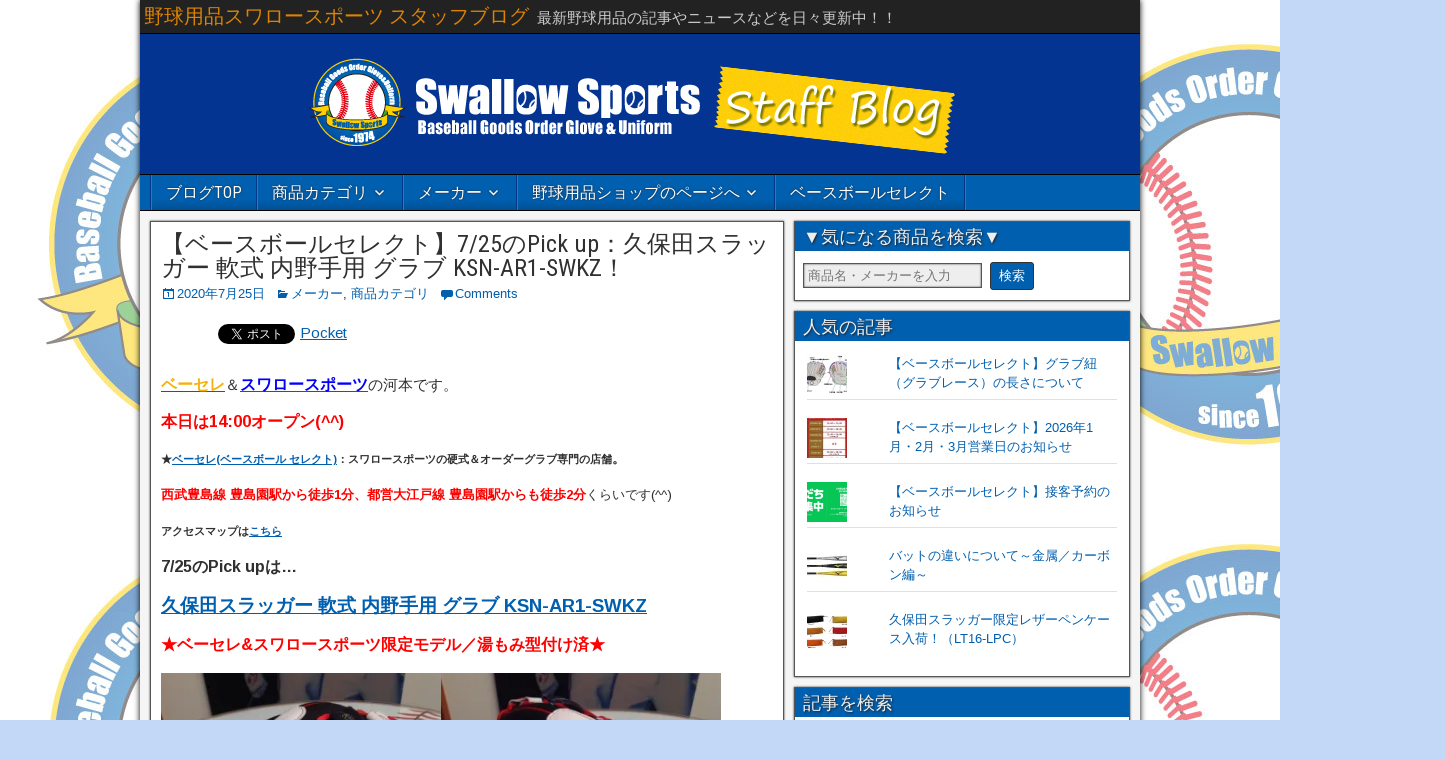

--- FILE ---
content_type: text/html; charset=UTF-8
request_url: https://www.4860-blog.com/maker/23896
body_size: 30320
content:
<!DOCTYPE html>
<html dir="ltr" lang="ja" prefix="og: https://ogp.me/ns#">
<head>
<meta charset="UTF-8">
<meta property="og:locale" content="ja_JP">
<meta property="og:site_name" content="野球用品スワロースポーツ スタッフブログ">
<meta property="og:type" content="article">
<meta property="og:title" content="【ベースボールセレクト】7/25のPick up：久保田スラッガー 軟式 内野手用 グラブ KSN-AR1-SWKZ！野球用品スワロースポーツ スタッフブログ">
<meta property="og:description" content="ベーセレ＆スワロースポーツの河本です。 本日は14:00オープン(^^) ★ベーセレ(ベースボール セレクト)">
<meta property="og:url" content="https://www.4860-blog.com/maker/23896">
<meta property="og:image" content="https://www.4860-blog.com/wp-content/uploads/2020/07/IMG_6570.jpg">
<meta property="og:image:secure_url" content="https://www.4860-blog.com/wp-content/uploads/2020/07/IMG_6570.jpg">
<meta property="og:image:width" content="905">
<meta property="og:image:height" content="905">
<meta property="article:published_time" content="2020-07-25T09:00:00+00:00">
<meta property="article:modified_time" content="2020-07-25T08:57:05+00:00">
<meta property="Frontier Theme" content="1.3.3">
<meta name="author" content="swallow4860">
<meta name="description" content="ベーセレ＆スワロースポーツの河本です。 本日は14:00オープン(^^) ★ベーセレ(ベースボール セレクト)">
<meta name="generator" content="All in One SEO (AIOSEO) 4.8.9,WordPress 6.8.3">
<meta name="msapplication-tileimage" content="https://i0.wp.com/www.4860-blog.com/wp-content/uploads/2016/06/cropped-blog-head-7-1.jpg?fit=270%2C270&#038;ssl=1">
<meta name="robots" content="max-image-preview:large">
<meta name="twitter:card" content="summary_large_image">
<meta name="twitter:creator" content="@4860_jp">
<meta name="twitter:description" content="ベーセレ＆スワロースポーツの河本です。 本日は14:00オープン(^^) ★ベーセレ(ベースボール セレクト)">
<meta name="twitter:image" content="https://www.4860-blog.com/wp-content/uploads/2020/07/IMG_6570.jpg">
<meta name="twitter:site" content="@4860_jp">
<meta name="twitter:title" content="【ベースボールセレクト】7/25のPick up：久保田スラッガー 軟式 内野手用 グラブ KSN-AR1-SWKZ！野球用品スワロースポーツ スタッフブログ">
<meta name="viewport" content="initial-scale=1.0">
<title>【ベースボールセレクト】7/25のPick up：久保田スラッガー 軟式 内野手用 グラブ KSN-AR1-SWKZ！野球用品スワロースポーツ スタッフブログ</title>
<link rel="dns-prefetch" href="//secure.gravatar.com">
<link rel="dns-prefetch" href="//cdn.jsdelivr.net">
<link rel="dns-prefetch" href="//stats.wp.com">
<link rel="dns-prefetch" href="//fonts.googleapis.com">
<link rel="dns-prefetch" href="//v0.wordpress.com">
<link rel="dns-prefetch" href="//fonts.googleapis.com/css?family=Roboto+Condensed%3A400%2C700%7CArimo%3A400%2C700&#038;ver=6.8.3">
<link rel="dns-prefetch" href="//www.googletagmanager.com">
<link rel="canonical" href="https://www.4860-blog.com/maker/23896">
<link rel="profile" href="http://gmpg.org/xfn/11">
<link rel="pingback" href="https://www.4860-blog.com/xmlrpc.php">
<link rel="preconnect" href="//i0.wp.com">
<link rel="alternate" type="application/rss+xml" title="野球用品スワロースポーツ スタッフブログ &raquo; フィード" href="https://www.4860-blog.com/feed">
<link rel="alternate" type="application/rss+xml" title="野球用品スワロースポーツ スタッフブログ &raquo; コメントフィード" href="https://www.4860-blog.com/comments/feed">
<link rel="alternate" type="application/rss+xml" title="野球用品スワロースポーツ スタッフブログ &raquo; 【ベースボールセレクト】7/25のPick up：久保田スラッガー 軟式 内野手用 グラブ KSN-AR1-SWKZ！ のコメントのフィード" href="https://www.4860-blog.com/maker/23896/feed">
<link rel="alternate" title="JSON" type="application/json" href="https://www.4860-blog.com/wp-json/wp/v2/posts/23896">
<link rel="alternate" title="oEmbed (JSON)" type="application/json+oembed" href="https://www.4860-blog.com/wp-json/oembed/1.0/embed?url=https%3A%2F%2Fwww.4860-blog.com%2Fmaker%2F23896">
<link rel="alternate" title="oEmbed (XML)" type="text/xml+oembed" href="https://www.4860-blog.com/wp-json/oembed/1.0/embed?url=https%3A%2F%2Fwww.4860-blog.com%2Fmaker%2F23896&#038;format=xml">
<link rel="https://api.w.org/" href="https://www.4860-blog.com/wp-json/">
<link rel="EditURI" type="application/rsd+xml" title="RSD" href="https://www.4860-blog.com/xmlrpc.php?rsd">
<link rel="shortlink" href="https://wp.me/p7FNwD-6dq">
<link rel="icon" href="https://i0.wp.com/www.4860-blog.com/wp-content/uploads/2016/06/cropped-blog-head-7-1.jpg?fit=32%2C32&#038;ssl=1" sizes="32x32">
<link rel="icon" href="https://i0.wp.com/www.4860-blog.com/wp-content/uploads/2016/06/cropped-blog-head-7-1.jpg?fit=192%2C192&#038;ssl=1" sizes="192x192">
<link rel="apple-touch-icon" href="https://i0.wp.com/www.4860-blog.com/wp-content/uploads/2016/06/cropped-blog-head-7-1.jpg?fit=180%2C180&#038;ssl=1">
<link rel="stylesheet" id="frontier-font-css" href="//fonts.googleapis.com/css?family=Roboto+Condensed%3A400%2C700%7CArimo%3A400%2C700&#038;ver=6.8.3" type="text/css" media="all">
<link rel="stylesheet" href="https://www.4860-blog.com/wp-content/plugins/wordpress-23-related-posts-plugin/static/themes/twocolumns.css?version=3.6.4">
<link rel="stylesheet" id="wp-block-library-css" href="https://www.4860-blog.com/wp-includes/css/dist/block-library/style.min.css?ver=6.8.3" type="text/css" media="all">
<link rel="stylesheet" id="mediaelement-css" href="https://www.4860-blog.com/wp-includes/js/mediaelement/mediaelementplayer-legacy.min.css?ver=4.2.17" type="text/css" media="all">
<link rel="stylesheet" id="wp-mediaelement-css" href="https://www.4860-blog.com/wp-includes/js/mediaelement/wp-mediaelement.min.css?ver=6.8.3" type="text/css" media="all">
<link rel="stylesheet" id="wordpress-popular-posts-css-css" href="https://www.4860-blog.com/wp-content/plugins/wordpress-popular-posts/assets/css/wpp.css?ver=5.0.2" type="text/css" media="all">
<link rel="stylesheet" id="genericons-css" href="https://www.4860-blog.com/wp-content/plugins/jetpack/_inc/genericons/genericons/genericons.css?ver=3.1" type="text/css" media="all">
<link rel="stylesheet" id="frontier-main-css" href="https://www.4860-blog.com/wp-content/themes/frontier/style.css?ver=1.3.3" type="text/css" media="all">
<link rel="stylesheet" id="frontier-responsive-css" href="https://www.4860-blog.com/wp-content/themes/frontier/responsive.css?ver=1.3.3" type="text/css" media="all">
<link rel="stylesheet" id="jetpack-subscriptions-css" href="https://www.4860-blog.com/wp-content/plugins/jetpack/_inc/build/subscriptions/subscriptions.min.css?ver=15.1.1" type="text/css" media="all">
<link rel="stylesheet" id="sharedaddy-css" href="https://www.4860-blog.com/wp-content/plugins/jetpack/modules/sharedaddy/sharing.css?ver=15.1.1" type="text/css" media="all">
<link rel="stylesheet" id="social-logos-css" href="https://www.4860-blog.com/wp-content/plugins/jetpack/_inc/social-logos/social-logos.min.css?ver=15.1.1" type="text/css" media="all">
<style type="text/css" media="all">/*<![CDATA[ */
img:is([sizes="auto" i], [sizes^="auto," i]) { contain-intrinsic-size: 3000px 1500px }
img.wp-smiley, img.emoji {
display: inline !important;
border: none !important;
box-shadow: none !important;
height: 1em !important;
width: 1em !important;
margin: 0 0.07em !important;
vertical-align: -0.1em !important;
background: none !important;
padding: 0 !important;
}
.wp-block-button__link{color:#fff;background-color:#32373c;border-radius:9999px;box-shadow:none;text-decoration:none;padding:calc(.667em + 2px) calc(1.333em + 2px);font-size:1.125em}.wp-block-file__button{background:#32373c;color:#fff;text-decoration:none}
.jetpack-sharing-buttons__services-list{display:flex;flex-direction:row;flex-wrap:wrap;gap:0;list-style-type:none;margin:5px;padding:0}.jetpack-sharing-buttons__services-list.has-small-icon-size{font-size:12px}.jetpack-sharing-buttons__services-list.has-normal-icon-size{font-size:16px}.jetpack-sharing-buttons__services-list.has-large-icon-size{font-size:24px}.jetpack-sharing-buttons__services-list.has-huge-icon-size{font-size:36px}@media print{.jetpack-sharing-buttons__services-list{display:none!important}}.editor-styles-wrapper .wp-block-jetpack-sharing-buttons{gap:0;padding-inline-start:0}ul.jetpack-sharing-buttons__services-list.has-background{padding:1.25em 2.375em}
:root{--wp--preset--aspect-ratio--square: 1;--wp--preset--aspect-ratio--4-3: 4/3;--wp--preset--aspect-ratio--3-4: 3/4;--wp--preset--aspect-ratio--3-2: 3/2;--wp--preset--aspect-ratio--2-3: 2/3;--wp--preset--aspect-ratio--16-9: 16/9;--wp--preset--aspect-ratio--9-16: 9/16;--wp--preset--color--black: #000000;--wp--preset--color--cyan-bluish-gray: #abb8c3;--wp--preset--color--white: #ffffff;--wp--preset--color--pale-pink: #f78da7;--wp--preset--color--vivid-red: #cf2e2e;--wp--preset--color--luminous-vivid-orange: #ff6900;--wp--preset--color--luminous-vivid-amber: #fcb900;--wp--preset--color--light-green-cyan: #7bdcb5;--wp--preset--color--vivid-green-cyan: #00d084;--wp--preset--color--pale-cyan-blue: #8ed1fc;--wp--preset--color--vivid-cyan-blue: #0693e3;--wp--preset--color--vivid-purple: #9b51e0;--wp--preset--gradient--vivid-cyan-blue-to-vivid-purple: linear-gradient(135deg,rgba(6,147,227,1) 0%,rgb(155,81,224) 100%);--wp--preset--gradient--light-green-cyan-to-vivid-green-cyan: linear-gradient(135deg,rgb(122,220,180) 0%,rgb(0,208,130) 100%);--wp--preset--gradient--luminous-vivid-amber-to-luminous-vivid-orange: linear-gradient(135deg,rgba(252,185,0,1) 0%,rgba(255,105,0,1) 100%);--wp--preset--gradient--luminous-vivid-orange-to-vivid-red: linear-gradient(135deg,rgba(255,105,0,1) 0%,rgb(207,46,46) 100%);--wp--preset--gradient--very-light-gray-to-cyan-bluish-gray: linear-gradient(135deg,rgb(238,238,238) 0%,rgb(169,184,195) 100%);--wp--preset--gradient--cool-to-warm-spectrum: linear-gradient(135deg,rgb(74,234,220) 0%,rgb(151,120,209) 20%,rgb(207,42,186) 40%,rgb(238,44,130) 60%,rgb(251,105,98) 80%,rgb(254,248,76) 100%);--wp--preset--gradient--blush-light-purple: linear-gradient(135deg,rgb(255,206,236) 0%,rgb(152,150,240) 100%);--wp--preset--gradient--blush-bordeaux: linear-gradient(135deg,rgb(254,205,165) 0%,rgb(254,45,45) 50%,rgb(107,0,62) 100%);--wp--preset--gradient--luminous-dusk: linear-gradient(135deg,rgb(255,203,112) 0%,rgb(199,81,192) 50%,rgb(65,88,208) 100%);--wp--preset--gradient--pale-ocean: linear-gradient(135deg,rgb(255,245,203) 0%,rgb(182,227,212) 50%,rgb(51,167,181) 100%);--wp--preset--gradient--electric-grass: linear-gradient(135deg,rgb(202,248,128) 0%,rgb(113,206,126) 100%);--wp--preset--gradient--midnight: linear-gradient(135deg,rgb(2,3,129) 0%,rgb(40,116,252) 100%);--wp--preset--font-size--small: 13px;--wp--preset--font-size--medium: 20px;--wp--preset--font-size--large: 36px;--wp--preset--font-size--x-large: 42px;--wp--preset--spacing--20: 0.44rem;--wp--preset--spacing--30: 0.67rem;--wp--preset--spacing--40: 1rem;--wp--preset--spacing--50: 1.5rem;--wp--preset--spacing--60: 2.25rem;--wp--preset--spacing--70: 3.38rem;--wp--preset--spacing--80: 5.06rem;--wp--preset--shadow--natural: 6px 6px 9px rgba(0, 0, 0, 0.2);--wp--preset--shadow--deep: 12px 12px 50px rgba(0, 0, 0, 0.4);--wp--preset--shadow--sharp: 6px 6px 0px rgba(0, 0, 0, 0.2);--wp--preset--shadow--outlined: 6px 6px 0px -3px rgba(255, 255, 255, 1), 6px 6px rgba(0, 0, 0, 1);--wp--preset--shadow--crisp: 6px 6px 0px rgba(0, 0, 0, 1);}:where(.is-layout-flex){gap: 0.5em;}:where(.is-layout-grid){gap: 0.5em;}body .is-layout-flex{display: flex;}.is-layout-flex{flex-wrap: wrap;align-items: center;}.is-layout-flex > :is(*, div){margin: 0;}body .is-layout-grid{display: grid;}.is-layout-grid > :is(*, div){margin: 0;}:where(.wp-block-columns.is-layout-flex){gap: 2em;}:where(.wp-block-columns.is-layout-grid){gap: 2em;}:where(.wp-block-post-template.is-layout-flex){gap: 1.25em;}:where(.wp-block-post-template.is-layout-grid){gap: 1.25em;}.has-black-color{color: var(--wp--preset--color--black) !important;}.has-cyan-bluish-gray-color{color: var(--wp--preset--color--cyan-bluish-gray) !important;}.has-white-color{color: var(--wp--preset--color--white) !important;}.has-pale-pink-color{color: var(--wp--preset--color--pale-pink) !important;}.has-vivid-red-color{color: var(--wp--preset--color--vivid-red) !important;}.has-luminous-vivid-orange-color{color: var(--wp--preset--color--luminous-vivid-orange) !important;}.has-luminous-vivid-amber-color{color: var(--wp--preset--color--luminous-vivid-amber) !important;}.has-light-green-cyan-color{color: var(--wp--preset--color--light-green-cyan) !important;}.has-vivid-green-cyan-color{color: var(--wp--preset--color--vivid-green-cyan) !important;}.has-pale-cyan-blue-color{color: var(--wp--preset--color--pale-cyan-blue) !important;}.has-vivid-cyan-blue-color{color: var(--wp--preset--color--vivid-cyan-blue) !important;}.has-vivid-purple-color{color: var(--wp--preset--color--vivid-purple) !important;}.has-black-background-color{background-color: var(--wp--preset--color--black) !important;}.has-cyan-bluish-gray-background-color{background-color: var(--wp--preset--color--cyan-bluish-gray) !important;}.has-white-background-color{background-color: var(--wp--preset--color--white) !important;}.has-pale-pink-background-color{background-color: var(--wp--preset--color--pale-pink) !important;}.has-vivid-red-background-color{background-color: var(--wp--preset--color--vivid-red) !important;}.has-luminous-vivid-orange-background-color{background-color: var(--wp--preset--color--luminous-vivid-orange) !important;}.has-luminous-vivid-amber-background-color{background-color: var(--wp--preset--color--luminous-vivid-amber) !important;}.has-light-green-cyan-background-color{background-color: var(--wp--preset--color--light-green-cyan) !important;}.has-vivid-green-cyan-background-color{background-color: var(--wp--preset--color--vivid-green-cyan) !important;}.has-pale-cyan-blue-background-color{background-color: var(--wp--preset--color--pale-cyan-blue) !important;}.has-vivid-cyan-blue-background-color{background-color: var(--wp--preset--color--vivid-cyan-blue) !important;}.has-vivid-purple-background-color{background-color: var(--wp--preset--color--vivid-purple) !important;}.has-black-border-color{border-color: var(--wp--preset--color--black) !important;}.has-cyan-bluish-gray-border-color{border-color: var(--wp--preset--color--cyan-bluish-gray) !important;}.has-white-border-color{border-color: var(--wp--preset--color--white) !important;}.has-pale-pink-border-color{border-color: var(--wp--preset--color--pale-pink) !important;}.has-vivid-red-border-color{border-color: var(--wp--preset--color--vivid-red) !important;}.has-luminous-vivid-orange-border-color{border-color: var(--wp--preset--color--luminous-vivid-orange) !important;}.has-luminous-vivid-amber-border-color{border-color: var(--wp--preset--color--luminous-vivid-amber) !important;}.has-light-green-cyan-border-color{border-color: var(--wp--preset--color--light-green-cyan) !important;}.has-vivid-green-cyan-border-color{border-color: var(--wp--preset--color--vivid-green-cyan) !important;}.has-pale-cyan-blue-border-color{border-color: var(--wp--preset--color--pale-cyan-blue) !important;}.has-vivid-cyan-blue-border-color{border-color: var(--wp--preset--color--vivid-cyan-blue) !important;}.has-vivid-purple-border-color{border-color: var(--wp--preset--color--vivid-purple) !important;}.has-vivid-cyan-blue-to-vivid-purple-gradient-background{background: var(--wp--preset--gradient--vivid-cyan-blue-to-vivid-purple) !important;}.has-light-green-cyan-to-vivid-green-cyan-gradient-background{background: var(--wp--preset--gradient--light-green-cyan-to-vivid-green-cyan) !important;}.has-luminous-vivid-amber-to-luminous-vivid-orange-gradient-background{background: var(--wp--preset--gradient--luminous-vivid-amber-to-luminous-vivid-orange) !important;}.has-luminous-vivid-orange-to-vivid-red-gradient-background{background: var(--wp--preset--gradient--luminous-vivid-orange-to-vivid-red) !important;}.has-very-light-gray-to-cyan-bluish-gray-gradient-background{background: var(--wp--preset--gradient--very-light-gray-to-cyan-bluish-gray) !important;}.has-cool-to-warm-spectrum-gradient-background{background: var(--wp--preset--gradient--cool-to-warm-spectrum) !important;}.has-blush-light-purple-gradient-background{background: var(--wp--preset--gradient--blush-light-purple) !important;}.has-blush-bordeaux-gradient-background{background: var(--wp--preset--gradient--blush-bordeaux) !important;}.has-luminous-dusk-gradient-background{background: var(--wp--preset--gradient--luminous-dusk) !important;}.has-pale-ocean-gradient-background{background: var(--wp--preset--gradient--pale-ocean) !important;}.has-electric-grass-gradient-background{background: var(--wp--preset--gradient--electric-grass) !important;}.has-midnight-gradient-background{background: var(--wp--preset--gradient--midnight) !important;}.has-small-font-size{font-size: var(--wp--preset--font-size--small) !important;}.has-medium-font-size{font-size: var(--wp--preset--font-size--medium) !important;}.has-large-font-size{font-size: var(--wp--preset--font-size--large) !important;}.has-x-large-font-size{font-size: var(--wp--preset--font-size--x-large) !important;}
:where(.wp-block-post-template.is-layout-flex){gap: 1.25em;}:where(.wp-block-post-template.is-layout-grid){gap: 1.25em;}
:where(.wp-block-columns.is-layout-flex){gap: 2em;}:where(.wp-block-columns.is-layout-grid){gap: 2em;}
:root :where(.wp-block-pullquote){font-size: 1.5em;line-height: 1.6;}
.widget_facebook_likebox {
overflow: hidden;
}
img#wpstats{display:none}
.flickity-enabled{position:relative}.flickity-enabled:focus{outline:0}.flickity-viewport{overflow:hidden;position:relative;height:100%}.flickity-slider{position:absolute;width:100%;height:100%}.flickity-enabled.is-draggable{-webkit-tap-highlight-color:transparent;tap-highlight-color:transparent;-webkit-user-select:none;-moz-user-select:none;-ms-user-select:none;user-select:none}.flickity-enabled.is-draggable .flickity-viewport{cursor:move;cursor:-webkit-grab;cursor:grab}.flickity-enabled.is-draggable .flickity-viewport.is-pointer-down{cursor:-webkit-grabbing;cursor:grabbing}.flickity-prev-next-button{position:absolute;top:50%;width:44px;height:44px;border:none;border-radius:50%;background:#fff;background:hsla(0,0%,100%,.75);cursor:pointer;-webkit-transform:translateY(-50%);transform:translateY(-50%)}.flickity-prev-next-button:hover{background:#fff}.flickity-prev-next-button:focus{outline:0;box-shadow:0 0 0 5px #09f}.flickity-prev-next-button:active{opacity:.6}.flickity-prev-next-button.previous{left:10px}.flickity-prev-next-button.next{right:10px}.flickity-rtl .flickity-prev-next-button.previous{left:auto;right:10px}.flickity-rtl .flickity-prev-next-button.next{right:auto;left:10px}.flickity-prev-next-button:disabled{opacity:.3;cursor:auto}.flickity-prev-next-button svg{position:absolute;left:20%;top:20%;width:60%;height:60%}.flickity-prev-next-button .arrow{fill:#333}.flickity-page-dots{position:absolute;width:100%;bottom:-25px;padding:0;margin:0;list-style:none;text-align:center;line-height:1}.flickity-rtl .flickity-page-dots{direction:rtl}.flickity-page-dots .dot{display:inline-block;width:10px;height:10px;margin:0 8px;background:#333;border-radius:50%;opacity:.25;cursor:pointer}.flickity-page-dots .dot.is-selected{opacity:1}
.slideout-menu{position:fixed;left:0;top:0;bottom:0;right:auto;z-index:0;width:256px;overflow-y:auto;-webkit-overflow-scrolling:touch;display:none}.slideout-menu.pushit-right{left:auto;right:0}.slideout-panel{position:relative;z-index:1;will-change:transform}.slideout-open,.slideout-open .slideout-panel,.slideout-open body{overflow:hidden}.slideout-open .slideout-menu{display:block}.pushit{display:none}
.recentcomments a{display:inline !important;padding:0 !important;margin:0 !important;}
.wp_social_bookmarking_light{
border: 0 !important;
padding: 10px 0 20px 0 !important;
margin: 0 !important;
}
.wp_social_bookmarking_light div{
float: left !important;
border: 0 !important;
padding: 0 !important;
margin: 0 5px 0px 0 !important;
min-height: 30px !important;
line-height: 18px !important;
text-indent: 0 !important;
}
.wp_social_bookmarking_light img{
border: 0 !important;
padding: 0;
margin: 0;
vertical-align: top !important;
}
.wp_social_bookmarking_light_clear{
clear: both !important;
}
#fb-root{
display: none;
}
.wsbl_facebook_like iframe{
max-width: none !important;
}
.wsbl_pinterest a{
border: 0px !important;
}
body.custom-background { background-color: #c3d8f7; background-image: url("https://www.4860-blog.com/wp-content/uploads/2016/06/sw-back.jpg"); background-position: left top; background-size: auto; background-repeat: repeat; background-attachment: scroll; }
.ios7.web-app-mode.has-fixed header{ background-color: rgba(14,77,161,.88);}
.box3 {
padding: 0.5em 1em;
margin: 2em 0;
color: #2c2c2f;
background: #005FAF;/*背景色*/
}
.box3 p {
margin: 0;
padding: 0;
}
.tokusyuu {
margin-top: 70px;
margin-bottom: 30px;
}
.title1{
font-size: 40px;
}
/* ]]>*/</style>
<style type="text/css" media="screen">/*<![CDATA[ */
#container 	{width: 1000px;}
#header 	{min-height: 0px;}
#content 	{width: 65%;}
#sidebar-left 	{width: 35%;}
#sidebar-right 	{width: 35%;}
.page-template-page-cs-php #content, .page-template-page-sc-php #content {width: 65%;}
.page-template-page-cs-php #sidebar-left, .page-template-page-sc-php #sidebar-left,
.page-template-page-cs-php #sidebar-right, .page-template-page-sc-php #sidebar-right {width: 35%;}
.page-template-page-scs-php #content {width: 50%;}
.page-template-page-scs-php #sidebar-left {width: 25%;}
.page-template-page-scs-php #sidebar-right {width: 25%;}
#header {
background-image: url('https://www.4860-blog.com/wp-content/uploads/2017/06/cropped-sw-blog.jpg' );
background-size: 1000px 140px;
}
#header {background-color:#FFFFFF;}
#nav-main {background-color:#005faf;}
#nav-main .nav-main {border-left: 1px solid #003787; border-right: 1px solid #1e7dcd;}
#nav-main .nav-main > li, #nav-main .nav-main > ul > .page_item {border-left: 1px solid #1e7dcd; border-right: 1px solid #003787;}
#top-bar {background-color:#222222;}
#bottom-bar {background-color:#222222;}
#main {background-color:#F5F5F5;}
.blog-view, .single-view, .author-info, .archive-info, .form-404 {background-color:#FFFFFF;}
.blog-view.sticky {background-color:#FFDC8A;}
.frontier-widget {background-color:#FFFFFF;}
.blog-view, .comment-author-admin > .comment-body, .bypostauthor > .comment-body {border-top: 6px solid #005faf;}
.page-nav > *, .comment-nav > *, .author-info .title, .comment-reply-link, .widget-title,
.widget_search .search-submit, .widget_calendar caption {background-color:#005faf;}
.genericon {color:#005faf;}
a {color:#005faf;}
a:hover {color:#0000EE;}
/* ]]>*/</style>
<script async src="https://www.googletagmanager.com/gtag/js?id=UA-853235-5"></script>
<script type="text/javascript" src="https://www.4860-blog.com/wp-content/plugins/head-cleaner/includes/js/jquery-1.4.2.min.js"></script>
<script type="text/javascript" src="https://www.4860-blog.com/wp-content/plugins/wordpress-popular-posts/assets/js/wpp-5.0.0.min.js?ver=5.0.2" id="wpp-js-js"></script>
<script type="text/javascript" src="https://www.4860-blog.com/wp-includes/js/jquery/jquery-migrate.min.js?ver=3.4.1" id="jquery-migrate-js"></script>
<script type="text/javascript" src="https://www.4860-blog.com/wp-content/plugins/google-analyticator/external-tracking.min.js?ver=6.5.4" id="ga-external-tracking-js"></script>
<script type="text/javascript">//<![CDATA[
window.dataLayer = window.dataLayer || [];
function gtag(){dataLayer.push(arguments);}
gtag('js', new Date());
gtag('config', 'UA-853235-5');
gtag('config', 'UA-853235-9', {
'accept_incoming': true,
'linker':{
'domains': ['www.4860-blog.com','www.4860.jp']
}
});
{"@context":"https:\/\/schema.org","@graph":[{"@type":"Article","@id":"https:\/\/www.4860-blog.com\/maker\/23896#article","name":"\u3010\u30d9\u30fc\u30b9\u30dc\u30fc\u30eb\u30bb\u30ec\u30af\u30c8\u30117\/25\u306ePick up\uff1a\u4e45\u4fdd\u7530\u30b9\u30e9\u30c3\u30ac\u30fc \u8edf\u5f0f \u5185\u91ce\u624b\u7528 \u30b0\u30e9\u30d6 KSN-AR1-SWKZ\uff01\u91ce\u7403\u7528\u54c1\u30b9\u30ef\u30ed\u30fc\u30b9\u30dd\u30fc\u30c4 \u30b9\u30bf\u30c3\u30d5\u30d6\u30ed\u30b0","headline":"\u3010\u30d9\u30fc\u30b9\u30dc\u30fc\u30eb\u30bb\u30ec\u30af\u30c8\u30117\/25\u306ePick up\uff1a\u4e45\u4fdd\u7530\u30b9\u30e9\u30c3\u30ac\u30fc \u8edf\u5f0f \u5185\u91ce\u624b\u7528 \u30b0\u30e9\u30d6 KSN-AR1-SWKZ\uff01","author":{"@id":"https:\/\/www.4860-blog.com\/author\/swallow4860#author"},"publisher":{"@id":"https:\/\/www.4860-blog.com\/#organization"},"image":{"@type":"ImageObject","url":"https:\/\/i0.wp.com\/www.4860-blog.com\/wp-content\/uploads\/2020\/07\/IMG_6570.jpg?fit=905%2C905&ssl=1","width":905,"height":905},"datePublished":"2020-07-25T18:00:00+09:00","dateModified":"2020-07-25T17:57:05+09:00","inLanguage":"ja","mainEntityOfPage":{"@id":"https:\/\/www.4860-blog.com\/maker\/23896#webpage"},"isPartOf":{"@id":"https:\/\/www.4860-blog.com\/maker\/23896#webpage"},"articleSection":"\u30e1\u30fc\u30ab\u30fc, \u5546\u54c1\u30ab\u30c6\u30b4\u30ea, \u30b0\u30ed\u30fc\u30d6, \u8edf\u5f0f, \u9650\u5b9a, \u30aa\u30fc\u30c0\u30fc, \u30b0\u30e9\u30d6, \u4e45\u4fdd\u7530\u30b9\u30e9\u30c3\u30ac\u30fc, \u30b9\u30e9\u30c3\u30ac\u30fc, \u6e6f\u3082\u307f\u578b\u4ed8\u3051"},{"@type":"BreadcrumbList","@id":"https:\/\/www.4860-blog.com\/maker\/23896#breadcrumblist","itemListElement":[{"@type":"ListItem","@id":"https:\/\/www.4860-blog.com#listItem","position":1,"name":"Home","item":"https:\/\/www.4860-blog.com","nextItem":{"@type":"ListItem","@id":"https:\/\/www.4860-blog.com\/category\/maker#listItem","name":"\u30e1\u30fc\u30ab\u30fc"}},{"@type":"ListItem","@id":"https:\/\/www.4860-blog.com\/category\/maker#listItem","position":2,"name":"\u30e1\u30fc\u30ab\u30fc","item":"https:\/\/www.4860-blog.com\/category\/maker","nextItem":{"@type":"ListItem","@id":"https:\/\/www.4860-blog.com\/maker\/23896#listItem","name":"\u3010\u30d9\u30fc\u30b9\u30dc\u30fc\u30eb\u30bb\u30ec\u30af\u30c8\u30117\/25\u306ePick up\uff1a\u4e45\u4fdd\u7530\u30b9\u30e9\u30c3\u30ac\u30fc \u8edf\u5f0f \u5185\u91ce\u624b\u7528 \u30b0\u30e9\u30d6 KSN-AR1-SWKZ\uff01"},"previousItem":{"@type":"ListItem","@id":"https:\/\/www.4860-blog.com#listItem","name":"Home"}},{"@type":"ListItem","@id":"https:\/\/www.4860-blog.com\/maker\/23896#listItem","position":3,"name":"\u3010\u30d9\u30fc\u30b9\u30dc\u30fc\u30eb\u30bb\u30ec\u30af\u30c8\u30117\/25\u306ePick up\uff1a\u4e45\u4fdd\u7530\u30b9\u30e9\u30c3\u30ac\u30fc \u8edf\u5f0f \u5185\u91ce\u624b\u7528 \u30b0\u30e9\u30d6 KSN-AR1-SWKZ\uff01","previousItem":{"@type":"ListItem","@id":"https:\/\/www.4860-blog.com\/category\/maker#listItem","name":"\u30e1\u30fc\u30ab\u30fc"}}]},{"@type":"Organization","@id":"https:\/\/www.4860-blog.com\/#organization","name":"\u91ce\u7403\u7528\u54c1\u30b9\u30ef\u30ed\u30fc\u30b9\u30dd\u30fc\u30c4 \u30b9\u30bf\u30c3\u30d5\u30d6\u30ed\u30b0","description":"\u6700\u65b0\u91ce\u7403\u7528\u54c1\u306e\u8a18\u4e8b\u3084\u30cb\u30e5\u30fc\u30b9\u306a\u3069\u3092\u65e5\u3005\u66f4\u65b0\u4e2d\uff01\uff01","url":"https:\/\/www.4860-blog.com\/","sameAs":["https:\/\/twitter.com\/4860_jp"]},{"@type":"Person","@id":"https:\/\/www.4860-blog.com\/author\/swallow4860#author","url":"https:\/\/www.4860-blog.com\/author\/swallow4860","name":"swallow4860","image":{"@type":"ImageObject","@id":"https:\/\/www.4860-blog.com\/maker\/23896#authorImage","url":"https:\/\/secure.gravatar.com\/avatar\/28a6a6d2e1b0117ee90a2dc6fae23a3d38d9b9ecf474ae15d6f7c4469bfc581a?s=96&d=mm&r=g","width":96,"height":96,"caption":"swallow4860"}},{"@type":"WebPage","@id":"https:\/\/www.4860-blog.com\/maker\/23896#webpage","url":"https:\/\/www.4860-blog.com\/maker\/23896","name":"\u3010\u30d9\u30fc\u30b9\u30dc\u30fc\u30eb\u30bb\u30ec\u30af\u30c8\u30117\/25\u306ePick up\uff1a\u4e45\u4fdd\u7530\u30b9\u30e9\u30c3\u30ac\u30fc \u8edf\u5f0f \u5185\u91ce\u624b\u7528 \u30b0\u30e9\u30d6 KSN-AR1-SWKZ\uff01\u91ce\u7403\u7528\u54c1\u30b9\u30ef\u30ed\u30fc\u30b9\u30dd\u30fc\u30c4 \u30b9\u30bf\u30c3\u30d5\u30d6\u30ed\u30b0","description":"\u30d9\u30fc\u30bb\u30ec\uff06\u30b9\u30ef\u30ed\u30fc\u30b9\u30dd\u30fc\u30c4\u306e\u6cb3\u672c\u3067\u3059\u3002 \u672c\u65e5\u306f14:00\u30aa\u30fc\u30d7\u30f3(^^) \u2605\u30d9\u30fc\u30bb\u30ec(\u30d9\u30fc\u30b9\u30dc\u30fc\u30eb \u30bb\u30ec\u30af\u30c8)","inLanguage":"ja","isPartOf":{"@id":"https:\/\/www.4860-blog.com\/#website"},"breadcrumb":{"@id":"https:\/\/www.4860-blog.com\/maker\/23896#breadcrumblist"},"author":{"@id":"https:\/\/www.4860-blog.com\/author\/swallow4860#author"},"creator":{"@id":"https:\/\/www.4860-blog.com\/author\/swallow4860#author"},"image":{"@type":"ImageObject","url":"https:\/\/i0.wp.com\/www.4860-blog.com\/wp-content\/uploads\/2020\/07\/IMG_6570.jpg?fit=905%2C905&ssl=1","@id":"https:\/\/www.4860-blog.com\/maker\/23896\/#mainImage","width":905,"height":905},"primaryImageOfPage":{"@id":"https:\/\/www.4860-blog.com\/maker\/23896#mainImage"},"datePublished":"2020-07-25T18:00:00+09:00","dateModified":"2020-07-25T17:57:05+09:00"},{"@type":"WebSite","@id":"https:\/\/www.4860-blog.com\/#website","url":"https:\/\/www.4860-blog.com\/","name":"\u91ce\u7403\u7528\u54c1\u30b9\u30ef\u30ed\u30fc\u30b9\u30dd\u30fc\u30c4 \u30b9\u30bf\u30c3\u30d5\u30d6\u30ed\u30b0","description":"\u6700\u65b0\u91ce\u7403\u7528\u54c1\u306e\u8a18\u4e8b\u3084\u30cb\u30e5\u30fc\u30b9\u306a\u3069\u3092\u65e5\u3005\u66f4\u65b0\u4e2d\uff01\uff01","inLanguage":"ja","publisher":{"@id":"https:\/\/www.4860-blog.com\/#organization"}}]}
window._wpemojiSettings = {"baseUrl":"https:\/\/s.w.org\/images\/core\/emoji\/16.0.1\/72x72\/","ext":".png","svgUrl":"https:\/\/s.w.org\/images\/core\/emoji\/16.0.1\/svg\/","svgExt":".svg","source":{"concatemoji":"https:\/\/www.4860-blog.com\/wp-includes\/js\/wp-emoji-release.min.js?ver=6.8.3"}};
!function(s,n){var o,i,e;function c(e){try{var t={supportTests:e,timestamp:(new Date).valueOf()};sessionStorage.setItem(o,JSON.stringify(t))}catch(e){}}function p(e,t,n){e.clearRect(0,0,e.canvas.width,e.canvas.height),e.fillText(t,0,0);var t=new Uint32Array(e.getImageData(0,0,e.canvas.width,e.canvas.height).data),a=(e.clearRect(0,0,e.canvas.width,e.canvas.height),e.fillText(n,0,0),new Uint32Array(e.getImageData(0,0,e.canvas.width,e.canvas.height).data));return t.every(function(e,t){return e===a[t]})}function u(e,t){e.clearRect(0,0,e.canvas.width,e.canvas.height),e.fillText(t,0,0);for(var n=e.getImageData(16,16,1,1),a=0;a<n.data.length;a++)if(0!==n.data[a])return!1;return!0}function f(e,t,n,a){switch(t){case"flag":return n(e,"\ud83c\udff3\ufe0f\u200d\u26a7\ufe0f","\ud83c\udff3\ufe0f\u200b\u26a7\ufe0f")?!1:!n(e,"\ud83c\udde8\ud83c\uddf6","\ud83c\udde8\u200b\ud83c\uddf6")&&!n(e,"\ud83c\udff4\udb40\udc67\udb40\udc62\udb40\udc65\udb40\udc6e\udb40\udc67\udb40\udc7f","\ud83c\udff4\u200b\udb40\udc67\u200b\udb40\udc62\u200b\udb40\udc65\u200b\udb40\udc6e\u200b\udb40\udc67\u200b\udb40\udc7f");case"emoji":return!a(e,"\ud83e\udedf")}return!1}function g(e,t,n,a){var r="undefined"!=typeof WorkerGlobalScope&&self instanceof WorkerGlobalScope?new OffscreenCanvas(300,150):s.createElement("canvas"),o=r.getContext("2d",{willReadFrequently:!0}),i=(o.textBaseline="top",o.font="600 32px Arial",{});return e.forEach(function(e){i[e]=t(o,e,n,a)}),i}function t(e){var t=s.createElement("script");t.src=e,t.defer=!0,s.head.appendChild(t)}"undefined"!=typeof Promise&&(o="wpEmojiSettingsSupports",i=["flag","emoji"],n.supports={everything:!0,everythingExceptFlag:!0},e=new Promise(function(e){s.addEventListener("DOMContentLoaded",e,{once:!0})}),new Promise(function(t){var n=function(){try{var e=JSON.parse(sessionStorage.getItem(o));if("object"==typeof e&&"number"==typeof e.timestamp&&(new Date).valueOf()<e.timestamp+604800&&"object"==typeof e.supportTests)return e.supportTests}catch(e){}return null}();if(!n){if("undefined"!=typeof Worker&&"undefined"!=typeof OffscreenCanvas&&"undefined"!=typeof URL&&URL.createObjectURL&&"undefined"!=typeof Blob)try{var e="postMessage("+g.toString()+"("+[JSON.stringify(i),f.toString(),p.toString(),u.toString()].join(",")+"));",a=new Blob([e],{type:"text/javascript"}),r=new Worker(URL.createObjectURL(a),{name:"wpTestEmojiSupports"});return void(r.onmessage=function(e){c(n=e.data),r.terminate(),t(n)})}catch(e){}c(n=g(i,f,p,u))}t(n)}).then(function(e){for(var t in e)n.supports[t]=e[t],n.supports.everything=n.supports.everything&&n.supports[t],"flag"!==t&&(n.supports.everythingExceptFlag=n.supports.everythingExceptFlag&&n.supports[t]);n.supports.everythingExceptFlag=n.supports.everythingExceptFlag&&!n.supports.flag,n.DOMReady=!1,n.readyCallback=function(){n.DOMReady=!0}}).then(function(){return e}).then(function(){var e;n.supports.everything||(n.readyCallback(),(e=n.source||{}).concatemoji?t(e.concatemoji):e.wpemoji&&e.twemoji&&(t(e.twemoji),t(e.wpemoji)))}))}((window,document),window._wpemojiSettings);
var wpp_params = {"sampling_active":"0","sampling_rate":"100","ajax_url":"https:\/\/www.4860-blog.com\/wp-json\/wordpress-popular-posts\/v1\/popular-posts","ID":"23896","token":"12af833803","debug":""};
window._wp_rp_static_base_url = 'https://wprp.sovrn.com/static/';
window._wp_rp_wp_ajax_url = "https://www.4860-blog.com/wp-admin/admin-ajax.php";
window._wp_rp_plugin_version = '3.6.4';
window._wp_rp_post_id = '23896';
window._wp_rp_num_rel_posts = '6';
window._wp_rp_thumbnails = true;
window._wp_rp_post_title = '%E3%80%90%E3%83%99%E3%83%BC%E3%82%B9%E3%83%9C%E3%83%BC%E3%83%AB%E3%82%BB%E3%83%AC%E3%82%AF%E3%83%88%E3%80%917%2F25%E3%81%AEPick+up%EF%BC%9A%E4%B9%85%E4%BF%9D%E7%94%B0%E3%82%B9%E3%83%A9%E3%83%83%E3%82%AC%E3%83%BC+%E8%BB%9F%E5%BC%8F+%E5%86%85%E9%87%8E%E6%89%8B%E7%94%A8+%E3%82%B0%E3%83%A9%E3%83%96+KSN-AR1-SWKZ%EF%BC%81';
window._wp_rp_post_tags = ['%E3%82%B0%E3%83%AD%E3%83%BC%E3%83%96', '%E4%B9%85%E4%BF%9D%E7%94%B0%E3%82%B9%E3%83%A9%E3%83%83%E3%82%AC%E3%83%BC', '%E3%82%AA%E3%83%BC%E3%83%80%E3%83%BC', '%E8%BB%9F%E5%BC%8F', '%E3%82%B9%E3%83%A9%E3%83%83%E3%82%AC%E3%83%BC', '%E3%82%B0%E3%83%A9%E3%83%96', '%E9%99%90%E5%AE%9A', '%E6%B9%AF%E3%82%82%E3%81%BF%E5%9E%8B%E4%BB%98%E3%81%91', '%E3%83%A1%E3%83%BC%E3%82%AB%E3%83%BC', '%E5%95%86%E5%93%81%E3%82%AB%E3%83%86%E3%82%B4%E3%83%AA', 'color', 'alt', '1'];
window._wp_rp_promoted_content = true;
(function (d, s, id) {
var js, fjs = d.getElementsByTagName(s)[0];
if (d.getElementById(id)) return;
js = d.createElement(s);
js.id = id;
js.src = "//connect.facebook.net/en_US/sdk.js#xfbml=1&version=v2.7";
fjs.parentNode.insertBefore(js, fjs);
}(document, 'script', 'facebook-jssdk'));
var analyticsFileTypes = [''];
var analyticsSnippet = 'enabled';
var analyticsEventTracking = 'enabled';
var _gaq = _gaq || [];
_gaq.push(['_setAccount', 'UA-853235-5']);
_gaq.push(['_addDevId', 'i9k95']); // Google Analyticator App ID with Google
_gaq.push(['_trackPageview']);
(function() {
var ga = document.createElement('script'); ga.type = 'text/javascript'; ga.async = true;
ga.src = ('https:' == document.location.protocol ? 'https://ssl' : 'http://www') + '.google-analytics.com/ga.js';
var s = document.getElementsByTagName('script')[0]; s.parentNode.insertBefore(ga, s);
})();
//]]></script>
</head>

<body class="wp-singular post-template-default single single-post postid-23896 single-format-standard custom-background wp-theme-frontier">
	
	
<div id="container" class="cf" itemscope itemtype="http://schema.org/WebPage">
	
			
		<div id="top-bar" class="cf">
			
			<div id="top-bar-info">
														<h2 id="site-title"><a href="https://www.4860-blog.com/" data-wpel-link="internal">野球用品スワロースポーツ スタッフブログ</a></h2>				
									<span id="site-description">最新野球用品の記事やニュースなどを日々更新中！！</span>
							</div>

			
					</div>
	
			<div id="header" class="cf" itemscope itemtype="http://schema.org/WPHeader" role="banner">
			
							<div id="header-logo">
					<a href="https://www.4860-blog.com/" data-wpel-link="internal"><img src="https://www.4860-blog.com/wp-content/uploads/2017/06/sw-blog-2.jpg" alt="野球用品スワロースポーツ スタッフブログ" /></a>
				</div>
			
			
					</div>
	
			
		<nav id="nav-main" class="cf stack" itemscope itemtype="http://schema.org/SiteNavigationElement" role="navigation" aria-label="Main Menu">
			
			
			<ul id="menu-pc%e7%94%a8%e3%83%a1%e3%82%a4%e3%83%b3%e3%83%a1%e3%83%8b%e3%83%a5%e3%83%bc" class="nav-main"><li id="menu-item-16250" class="menu-item menu-item-type-custom menu-item-object-custom menu-item-home menu-item-16250"><a href="https://www.4860-blog.com/" data-wpel-link="internal">ブログTOP</a></li>
<li id="menu-item-3464" class="menu-item menu-item-type-taxonomy menu-item-object-category current-post-ancestor current-menu-parent current-post-parent menu-item-has-children menu-item-3464"><a target="_blank" href="https://www.4860-blog.com/category/product-category" title="商品関連ブログ" data-wpel-link="internal">商品カテゴリ</a>
<ul class="sub-menu">
	<li id="menu-item-16353" class="menu-item menu-item-type-taxonomy menu-item-object-category menu-item-16353"><a href="https://www.4860-blog.com/category/glove" data-wpel-link="internal">グラブ</a></li>
	<li id="menu-item-16317" class="menu-item menu-item-type-taxonomy menu-item-object-category menu-item-16317"><a href="https://www.4860-blog.com/category/spike" data-wpel-link="internal">スパイク</a></li>
	<li id="menu-item-16312" class="menu-item menu-item-type-taxonomy menu-item-object-category menu-item-16312"><a href="https://www.4860-blog.com/category/wear" data-wpel-link="internal">ウェア</a></li>
	<li id="menu-item-16314" class="menu-item menu-item-type-taxonomy menu-item-object-category menu-item-16314"><a href="https://www.4860-blog.com/category/batt" data-wpel-link="internal">バット</a></li>
	<li id="menu-item-16355" class="menu-item menu-item-type-taxonomy menu-item-object-category menu-item-16355"><a href="https://www.4860-blog.com/category/gloves" data-wpel-link="internal">手袋</a></li>
	<li id="menu-item-16319" class="menu-item menu-item-type-taxonomy menu-item-object-category menu-item-16319"><a href="https://www.4860-blog.com/category/maintenance" data-wpel-link="internal">お手入れ</a></li>
	<li id="menu-item-16322" class="menu-item menu-item-type-taxonomy menu-item-object-category menu-item-16322"><a href="https://www.4860-blog.com/category/bag" data-wpel-link="internal">バッグ</a></li>
	<li id="menu-item-16324" class="menu-item menu-item-type-taxonomy menu-item-object-category menu-item-16324"><a href="https://www.4860-blog.com/category/protect" data-wpel-link="internal">防具</a></li>
	<li id="menu-item-16356" class="menu-item menu-item-type-taxonomy menu-item-object-category menu-item-16356"><a href="https://www.4860-blog.com/category/training" data-wpel-link="internal">トレーニング</a></li>
	<li id="menu-item-16327" class="menu-item menu-item-type-taxonomy menu-item-object-category menu-item-16327"><a href="https://www.4860-blog.com/category/accessories" data-wpel-link="internal">アクセサリー</a></li>
	<li id="menu-item-16329" class="menu-item menu-item-type-taxonomy menu-item-object-category menu-item-16329"><a href="https://www.4860-blog.com/category/supplement" data-wpel-link="internal">サプリメント</a></li>
	<li id="menu-item-16354" class="menu-item menu-item-type-taxonomy menu-item-object-category menu-item-16354"><a href="https://www.4860-blog.com/category/break-in" data-wpel-link="internal">湯もみ型付け</a></li>
</ul>
</li>
<li id="menu-item-3463" class="menu-item menu-item-type-taxonomy menu-item-object-category current-post-ancestor current-menu-parent current-post-parent menu-item-has-children menu-item-3463"><a target="_blank" href="https://www.4860-blog.com/category/maker" title="メーカー関連ブログ" data-wpel-link="internal">メーカー</a>
<ul class="sub-menu">
	<li id="menu-item-16352" class="menu-item menu-item-type-taxonomy menu-item-object-category menu-item-16352"><a href="https://www.4860-blog.com/category/mizuno" data-wpel-link="internal">ミズノ</a></li>
	<li id="menu-item-16311" class="menu-item menu-item-type-taxonomy menu-item-object-category menu-item-16311"><a href="https://www.4860-blog.com/category/kubota" data-wpel-link="internal">久保田スラッガー</a></li>
	<li id="menu-item-16313" class="menu-item menu-item-type-taxonomy menu-item-object-category menu-item-16313"><a href="https://www.4860-blog.com/category/ssk" data-wpel-link="internal">エスエスケイ</a></li>
	<li id="menu-item-16315" class="menu-item menu-item-type-taxonomy menu-item-object-category menu-item-16315"><a href="https://www.4860-blog.com/category/asics" data-wpel-link="internal">アシックス</a></li>
	<li id="menu-item-16316" class="menu-item menu-item-type-taxonomy menu-item-object-category menu-item-16316"><a href="https://www.4860-blog.com/category/zett" data-wpel-link="internal">ゼット</a></li>
	<li id="menu-item-16318" class="menu-item menu-item-type-taxonomy menu-item-object-category menu-item-16318"><a href="https://www.4860-blog.com/category/hatakeyama" data-wpel-link="internal">ハタケヤマ</a></li>
	<li id="menu-item-16320" class="menu-item menu-item-type-taxonomy menu-item-object-category menu-item-16320"><a href="https://www.4860-blog.com/category/underarmour" data-wpel-link="internal">アンダーアーマー</a></li>
	<li id="menu-item-16321" class="menu-item menu-item-type-taxonomy menu-item-object-category menu-item-16321"><a href="https://www.4860-blog.com/category/hi-gold" data-wpel-link="internal">ハイゴールド</a></li>
	<li id="menu-item-16325" class="menu-item menu-item-type-taxonomy menu-item-object-category menu-item-16325"><a href="https://www.4860-blog.com/category/tamazawa" data-wpel-link="internal">タマザワ</a></li>
	<li id="menu-item-16323" class="menu-item menu-item-type-taxonomy menu-item-object-category menu-item-16323"><a href="https://www.4860-blog.com/category/wilson" data-wpel-link="internal">ウィルソン</a></li>
	<li id="menu-item-16330" class="menu-item menu-item-type-taxonomy menu-item-object-category menu-item-16330"><a href="https://www.4860-blog.com/category/rawlings" data-wpel-link="internal">ローリングス</a></li>
	<li id="menu-item-16326" class="menu-item menu-item-type-taxonomy menu-item-object-category menu-item-16326"><a href="https://www.4860-blog.com/category/descente" data-wpel-link="internal">デサント</a></li>
	<li id="menu-item-16328" class="menu-item menu-item-type-taxonomy menu-item-object-category menu-item-16328"><a href="https://www.4860-blog.com/category/xanax" data-wpel-link="internal">ザナックス</a></li>
	<li id="menu-item-16331" class="menu-item menu-item-type-taxonomy menu-item-object-category menu-item-16331"><a href="https://www.4860-blog.com/category/nike" data-wpel-link="internal">ナイキ</a></li>
	<li id="menu-item-16332" class="menu-item menu-item-type-taxonomy menu-item-object-category menu-item-16332"><a href="https://www.4860-blog.com/category/adidas" data-wpel-link="internal">アディダス</a></li>
	<li id="menu-item-16334" class="menu-item menu-item-type-taxonomy menu-item-object-category menu-item-16334"><a href="https://www.4860-blog.com/category/ipselect" data-wpel-link="internal">アイピーセレクト</a></li>
	<li id="menu-item-16335" class="menu-item menu-item-type-taxonomy menu-item-object-category menu-item-16335"><a href="https://www.4860-blog.com/category/onyone" data-wpel-link="internal">オンヨネ</a></li>
	<li id="menu-item-16336" class="menu-item menu-item-type-taxonomy menu-item-object-category menu-item-16336"><a href="https://www.4860-blog.com/category/yanase" data-wpel-link="internal">ヤナセ</a></li>
	<li id="menu-item-16341" class="menu-item menu-item-type-taxonomy menu-item-object-category menu-item-16341"><a href="https://www.4860-blog.com/category/oldhickory" data-wpel-link="internal">オールドヒッコリー</a></li>
	<li id="menu-item-16339" class="menu-item menu-item-type-taxonomy menu-item-object-category menu-item-16339"><a href="https://www.4860-blog.com/category/fires" data-wpel-link="internal">ファイヤーズ</a></li>
	<li id="menu-item-16342" class="menu-item menu-item-type-taxonomy menu-item-object-category menu-item-16342"><a href="https://www.4860-blog.com/category/louisville" data-wpel-link="internal">ルイスビルスラッガー</a></li>
	<li id="menu-item-16284" class="menu-item menu-item-type-taxonomy menu-item-object-category menu-item-16284"><a href="https://www.4860-blog.com/category/%e4%bd%90%e8%97%a4%e3%82%b0%e3%83%a9%e3%83%96" data-wpel-link="internal">佐藤グラブ</a></li>
	<li id="menu-item-16306" class="menu-item menu-item-type-taxonomy menu-item-object-category menu-item-16306"><a href="https://www.4860-blog.com/category/evoshield" data-wpel-link="internal">エボシールド</a></li>
	<li id="menu-item-16343" class="menu-item menu-item-type-taxonomy menu-item-object-category menu-item-16343"><a href="https://www.4860-blog.com/category/sureplay" data-wpel-link="internal">シュアプレイ</a></li>
	<li id="menu-item-16340" class="menu-item menu-item-type-taxonomy menu-item-object-category menu-item-16340"><a href="https://www.4860-blog.com/category/mcdavid" data-wpel-link="internal">マクダビッド</a></li>
	<li id="menu-item-16345" class="menu-item menu-item-type-taxonomy menu-item-object-category menu-item-16345"><a href="https://www.4860-blog.com/category/skins" data-wpel-link="internal">スキンズ</a></li>
	<li id="menu-item-16333" class="menu-item menu-item-type-taxonomy menu-item-object-category menu-item-16333"><a href="https://www.4860-blog.com/category/worldp" data-wpel-link="internal">ワールドペガサス</a></li>
	<li id="menu-item-16337" class="menu-item menu-item-type-taxonomy menu-item-object-category menu-item-16337"><a href="https://www.4860-blog.com/category/reword" data-wpel-link="internal">レワード</a></li>
	<li id="menu-item-16344" class="menu-item menu-item-type-taxonomy menu-item-object-category menu-item-16344"><a href="https://www.4860-blog.com/category/franklin" data-wpel-link="internal">フランクリン</a></li>
	<li id="menu-item-16346" class="menu-item menu-item-type-taxonomy menu-item-object-category menu-item-16346"><a href="https://www.4860-blog.com/category/chrio" data-wpel-link="internal">クリオ</a></li>
	<li id="menu-item-16338" class="menu-item menu-item-type-taxonomy menu-item-object-category menu-item-16338"><a href="https://www.4860-blog.com/category/promark" data-wpel-link="internal">プロマーク</a></li>
	<li id="menu-item-16347" class="menu-item menu-item-type-taxonomy menu-item-object-category menu-item-16347"><a href="https://www.4860-blog.com/category/atoms" data-wpel-link="internal">アトムズ</a></li>
	<li id="menu-item-16349" class="menu-item menu-item-type-taxonomy menu-item-object-category menu-item-16349"><a href="https://www.4860-blog.com/category/evoshield" data-wpel-link="internal">エボシールド</a></li>
	<li id="menu-item-16348" class="menu-item menu-item-type-taxonomy menu-item-object-category menu-item-16348"><a href="https://www.4860-blog.com/category/cutters" data-wpel-link="internal">カッターズ</a></li>
	<li id="menu-item-16351" class="menu-item menu-item-type-taxonomy menu-item-object-category menu-item-16351"><a href="https://www.4860-blog.com/category/ben" data-wpel-link="internal">ベンゼネラル</a></li>
	<li id="menu-item-16350" class="menu-item menu-item-type-taxonomy menu-item-object-category menu-item-16350"><a href="https://www.4860-blog.com/category/isono" data-wpel-link="internal">イソノ</a></li>
</ul>
</li>
<li id="menu-item-16251" class="menu-item menu-item-type-custom menu-item-object-custom menu-item-has-children menu-item-16251"><a href="http://www.4860.jp/" data-wpel-link="external" target="_blank" rel="external noopener noreferrer">野球用品ショップのページへ</a>
<ul class="sub-menu">
	<li id="menu-item-16254" class="menu-item menu-item-type-custom menu-item-object-custom menu-item-16254"><a href="https://www.4860.jp/sub/all_maker_category/" data-wpel-link="external" target="_blank" rel="external noopener noreferrer">メーカー一覧</a></li>
	<li id="menu-item-16255" class="menu-item menu-item-type-custom menu-item-object-custom menu-item-16255"><a href="https://www.4860.jp/item_list/?kw=" data-wpel-link="external" target="_blank" rel="external noopener noreferrer">カテゴリ一覧</a></li>
	<li id="menu-item-16252" class="menu-item menu-item-type-custom menu-item-object-custom menu-item-16252"><a href="https://www.4860.jp/original-order/" data-wpel-link="external" target="_blank" rel="external noopener noreferrer">オーダー品一覧</a></li>
	<li id="menu-item-16253" class="menu-item menu-item-type-custom menu-item-object-custom menu-item-16253"><a href="http://www.4860.jp/uniform/index/" data-wpel-link="external" target="_blank" rel="external noopener noreferrer">チームユニフォーム</a></li>
</ul>
</li>
<li id="menu-item-16307" class="menu-item menu-item-type-custom menu-item-object-custom menu-item-16307"><a target="_blank" href="https://www.4860.jp/contents/baseballselect/" data-wpel-link="external" rel="external noopener noreferrer">ベースボールセレクト</a></li>
</ul>
					</nav>
	
	
<div id="main" class="col-cs cf">

<div id="content" class="cf" itemscope itemtype="http://schema.org/Blog" role="main">

	
	
	
	
					
<article id="post-23896" class="single-view post-23896 post type-post status-publish format-standard has-post-thumbnail hentry category-maker category-product-category tag-81 tag-90 tag-114 tag-128 tag-129 tag-149 tag-319 tag-426" itemprop="blogPost" itemscope itemtype="http://schema.org/BlogPosting">


<header class="entry-header cf">
		<h1 class="entry-title" itemprop="headline" ><a href="https://www.4860-blog.com/maker/23896" data-wpel-link="internal">【ベースボールセレクト】7/25のPick up：久保田スラッガー 軟式 内野手用 グラブ KSN-AR1-SWKZ！</a></h1>
	</header>

<div class="entry-byline cf">
	
	
			<div class="entry-date" itemprop="datePublished" >
			<i class="genericon genericon-day"></i><a class="updated" href="https://www.4860-blog.com/maker/23896" data-wpel-link="internal">2020年7月25日</a>
		</div>
	
			<div class="entry-categories">
			<i class="genericon genericon-category"></i><a href="https://www.4860-blog.com/category/maker" rel="category tag" data-wpel-link="internal">メーカー</a>, <a href="https://www.4860-blog.com/category/product-category" rel="category tag" data-wpel-link="internal">商品カテゴリ</a>		</div>
	
			<div class="entry-comment-info">
			<i class="genericon genericon-comment"></i><a href="#comment-area">Comments</a>
		</div>
	
	
	</div>

<div class="entry-content cf" itemprop="text" >
	
	
	<div class='wp_social_bookmarking_light'>
            <div class="wsbl_hatena_button"><a href="//b.hatena.ne.jp/entry/https://www.4860-blog.com/maker/23896" class="hatena-bookmark-button" data-hatena-bookmark-title="【ベースボールセレクト】7/25のPick up：久保田スラッガー 軟式 内野手用 グラブ KSN-AR1-SWKZ！" data-hatena-bookmark-layout="simple-balloon" title="このエントリーをはてなブックマークに追加" data-wpel-link="external" target="_blank" rel="external noopener noreferrer"> <img data-recalc-dims="1" decoding="async" src="https://i0.wp.com/b.hatena.ne.jp/images/entry-button/button-only%402x.png?resize=20%2C20" alt="このエントリーをはてなブックマークに追加" width="20" height="20" style="border: none;" /></a><script type="text/javascript" src="//b.hatena.ne.jp/js/bookmark_button.js" charset="utf-8" async="async"></script></div>
            <div class="wsbl_facebook_like"><div id="fb-root"></div><fb:like href="https://www.4860-blog.com/maker/23896" layout="button_count" action="like" width="100" share="false" show_faces="false" ></fb:like></div>
            <div class="wsbl_twitter"><a href="https://twitter.com/share" class="twitter-share-button" data-url="https://www.4860-blog.com/maker/23896" data-text="【ベースボールセレクト】7/25のPick up：久保田スラッガー 軟式 内野手用 グラブ KSN-AR1-SWKZ！" data-wpel-link="external" target="_blank" rel="external noopener noreferrer">Tweet</a></div>
            <div class="wsbl_pocket"><a href="https://getpocket.com/save" class="pocket-btn" data-lang="en" data-save-url="https://www.4860-blog.com/maker/23896" data-pocket-count="none" data-pocket-align="left" data-wpel-link="external" target="_blank" rel="external noopener noreferrer">Pocket</a><script type="text/javascript">!function(d,i){if(!d.getElementById(i)){var j=d.createElement("script");j.id=i;j.src="https://widgets.getpocket.com/v1/j/btn.js?v=1";var w=d.getElementById(i);d.body.appendChild(j);}}(document,"pocket-btn-js");</script></div>
    </div>
<br class='wp_social_bookmarking_light_clear' />
<p><span style="font-size: 12pt;"><a href="http://www.4860.jp/contents/baseballselect/" data-wpel-link="external" target="_blank" rel="external noopener noreferrer"><span style="color: #f5b20a;"><strong>ベーセレ</strong></span></a></span>＆<span style="font-size: 12pt;"><a href="https://www.4860.jp/" data-wpel-link="external" target="_blank" rel="external noopener noreferrer"><span style="color: #0000ff;"><strong>スワロースポーツ</strong></span></a></span>の河本です。</p>
<p><span style="font-size: 12pt; color: #ff0000;"><strong>本日は14</strong></span><span style="font-size: 12pt; color: #ff0000;"><strong>:00オープン(^^)</strong></span></p>
<p><strong><span style="font-size: 10pt;"><span style="font-size: 8pt;">★<a href="http://www.4860.jp/contents/baseballselect/" data-wpel-link="external" target="_blank" rel="external noopener noreferrer">ベーセレ(ベースボール セレクト)</a>：スワロースポーツの硬式＆オーダーグラブ専門の店舗</span>。</span></strong></p>
<p><span style="font-size: 8pt;"><span style="font-size: 10pt;"><span style="color: #ff0000;"><strong>西武豊島線 豊島園駅から徒歩1分、都営大江戸線 豊島園駅からも徒歩2分</strong></span>くらいです(^^)</span></span></p>
<p><strong><span style="font-size: 8pt;">アクセスマップは<a href="http://www.4860.jp/contents/baseballselect/map" data-wpel-link="external" target="_blank" rel="external noopener noreferrer">こちら</a></span></strong></p>
<p><strong><span style="font-size: 12pt;">7/25のPick upは…</span></strong></p>
<p><a href="https://www.4860.jp/item/190302-ksn-ar1-swkz/" data-wpel-link="external" target="_blank" rel="external noopener noreferrer"><strong><span style="font-size: 12pt;"><span style="font-size: 14pt;">久保田スラッガー 軟式 内野手用 グラブ KSN-AR1-SWKZ</span></span></strong></a></p>
<p><span style="color: #ff0000;"><strong><span style="font-size: 12pt;">★ベーセレ&amp;スワロースポーツ限定モデル／湯もみ型付け済★</span></strong></span></p>
<p><img data-recalc-dims="1" fetchpriority="high" decoding="async" data-attachment-id="23907" data-permalink="https://www.4860-blog.com/maker/23896/attachment/img_6570" data-orig-file="https://i0.wp.com/www.4860-blog.com/wp-content/uploads/2020/07/IMG_6570.jpg?fit=905%2C905&amp;ssl=1" data-orig-size="905,905" data-comments-opened="1" data-image-meta="{&quot;aperture&quot;:&quot;0&quot;,&quot;credit&quot;:&quot;&quot;,&quot;camera&quot;:&quot;&quot;,&quot;caption&quot;:&quot;&quot;,&quot;created_timestamp&quot;:&quot;0&quot;,&quot;copyright&quot;:&quot;&quot;,&quot;focal_length&quot;:&quot;0&quot;,&quot;iso&quot;:&quot;0&quot;,&quot;shutter_speed&quot;:&quot;0&quot;,&quot;title&quot;:&quot;&quot;,&quot;orientation&quot;:&quot;0&quot;}" data-image-title="IMG_6570" data-image-description="" data-image-caption="" data-medium-file="https://i0.wp.com/www.4860-blog.com/wp-content/uploads/2020/07/IMG_6570.jpg?fit=300%2C300&amp;ssl=1" data-large-file="https://i0.wp.com/www.4860-blog.com/wp-content/uploads/2020/07/IMG_6570.jpg?fit=612%2C612&amp;ssl=1" class="alignnone wp-image-23907" src="https://i0.wp.com/www.4860-blog.com/wp-content/uploads/2020/07/IMG_6570.jpg?resize=280%2C280&#038;ssl=1" alt="" width="280" height="280" srcset="https://i0.wp.com/www.4860-blog.com/wp-content/uploads/2020/07/IMG_6570.jpg?w=905&amp;ssl=1 905w, https://i0.wp.com/www.4860-blog.com/wp-content/uploads/2020/07/IMG_6570.jpg?resize=300%2C300&amp;ssl=1 300w, https://i0.wp.com/www.4860-blog.com/wp-content/uploads/2020/07/IMG_6570.jpg?resize=150%2C150&amp;ssl=1 150w, https://i0.wp.com/www.4860-blog.com/wp-content/uploads/2020/07/IMG_6570.jpg?resize=768%2C768&amp;ssl=1 768w, https://i0.wp.com/www.4860-blog.com/wp-content/uploads/2020/07/IMG_6570.jpg?resize=144%2C144&amp;ssl=1 144w" sizes="(max-width: 280px) 100vw, 280px" /><img data-recalc-dims="1" decoding="async" data-attachment-id="23906" data-permalink="https://www.4860-blog.com/maker/23896/attachment/img_6571" data-orig-file="https://i0.wp.com/www.4860-blog.com/wp-content/uploads/2020/07/IMG_6571.jpg?fit=905%2C905&amp;ssl=1" data-orig-size="905,905" data-comments-opened="1" data-image-meta="{&quot;aperture&quot;:&quot;0&quot;,&quot;credit&quot;:&quot;&quot;,&quot;camera&quot;:&quot;&quot;,&quot;caption&quot;:&quot;&quot;,&quot;created_timestamp&quot;:&quot;0&quot;,&quot;copyright&quot;:&quot;&quot;,&quot;focal_length&quot;:&quot;0&quot;,&quot;iso&quot;:&quot;0&quot;,&quot;shutter_speed&quot;:&quot;0&quot;,&quot;title&quot;:&quot;&quot;,&quot;orientation&quot;:&quot;0&quot;}" data-image-title="IMG_6571" data-image-description="" data-image-caption="" data-medium-file="https://i0.wp.com/www.4860-blog.com/wp-content/uploads/2020/07/IMG_6571.jpg?fit=300%2C300&amp;ssl=1" data-large-file="https://i0.wp.com/www.4860-blog.com/wp-content/uploads/2020/07/IMG_6571.jpg?fit=612%2C612&amp;ssl=1" class="alignnone wp-image-23906" src="https://i0.wp.com/www.4860-blog.com/wp-content/uploads/2020/07/IMG_6571.jpg?resize=280%2C280&#038;ssl=1" alt="" width="280" height="280" srcset="https://i0.wp.com/www.4860-blog.com/wp-content/uploads/2020/07/IMG_6571.jpg?w=905&amp;ssl=1 905w, https://i0.wp.com/www.4860-blog.com/wp-content/uploads/2020/07/IMG_6571.jpg?resize=300%2C300&amp;ssl=1 300w, https://i0.wp.com/www.4860-blog.com/wp-content/uploads/2020/07/IMG_6571.jpg?resize=150%2C150&amp;ssl=1 150w, https://i0.wp.com/www.4860-blog.com/wp-content/uploads/2020/07/IMG_6571.jpg?resize=768%2C768&amp;ssl=1 768w, https://i0.wp.com/www.4860-blog.com/wp-content/uploads/2020/07/IMG_6571.jpg?resize=144%2C144&amp;ssl=1 144w" sizes="(max-width: 280px) 100vw, 280px" /></p>
<p><strong>基本モデル／AR1型：ポケット深めの内野手モデル</strong></p>
<p><span style="color: #02022b;"><b><span style="color: #000080;">KSブラック</span>×ホワイト×<span style="color: #ff0000;">レッド</span>の&#8221;世界大会代表カラー&#8221;イメージモデル！</b></span></p>
<p><img data-recalc-dims="1" loading="lazy" decoding="async" data-attachment-id="23908" data-permalink="https://www.4860-blog.com/maker/23896/attachment/img_6569" data-orig-file="https://i0.wp.com/www.4860-blog.com/wp-content/uploads/2020/07/IMG_6569.jpg?fit=905%2C905&amp;ssl=1" data-orig-size="905,905" data-comments-opened="1" data-image-meta="{&quot;aperture&quot;:&quot;0&quot;,&quot;credit&quot;:&quot;&quot;,&quot;camera&quot;:&quot;&quot;,&quot;caption&quot;:&quot;&quot;,&quot;created_timestamp&quot;:&quot;0&quot;,&quot;copyright&quot;:&quot;&quot;,&quot;focal_length&quot;:&quot;0&quot;,&quot;iso&quot;:&quot;0&quot;,&quot;shutter_speed&quot;:&quot;0&quot;,&quot;title&quot;:&quot;&quot;,&quot;orientation&quot;:&quot;0&quot;}" data-image-title="IMG_6569" data-image-description="" data-image-caption="" data-medium-file="https://i0.wp.com/www.4860-blog.com/wp-content/uploads/2020/07/IMG_6569.jpg?fit=300%2C300&amp;ssl=1" data-large-file="https://i0.wp.com/www.4860-blog.com/wp-content/uploads/2020/07/IMG_6569.jpg?fit=612%2C612&amp;ssl=1" class="alignnone wp-image-23908" src="https://i0.wp.com/www.4860-blog.com/wp-content/uploads/2020/07/IMG_6569.jpg?resize=280%2C280&#038;ssl=1" alt="" width="280" height="280" srcset="https://i0.wp.com/www.4860-blog.com/wp-content/uploads/2020/07/IMG_6569.jpg?w=905&amp;ssl=1 905w, https://i0.wp.com/www.4860-blog.com/wp-content/uploads/2020/07/IMG_6569.jpg?resize=300%2C300&amp;ssl=1 300w, https://i0.wp.com/www.4860-blog.com/wp-content/uploads/2020/07/IMG_6569.jpg?resize=150%2C150&amp;ssl=1 150w, https://i0.wp.com/www.4860-blog.com/wp-content/uploads/2020/07/IMG_6569.jpg?resize=768%2C768&amp;ssl=1 768w, https://i0.wp.com/www.4860-blog.com/wp-content/uploads/2020/07/IMG_6569.jpg?resize=144%2C144&amp;ssl=1 144w" sizes="auto, (max-width: 280px) 100vw, 280px" /><img data-recalc-dims="1" loading="lazy" decoding="async" data-attachment-id="23909" data-permalink="https://www.4860-blog.com/maker/23896/attachment/img_6575" data-orig-file="https://i0.wp.com/www.4860-blog.com/wp-content/uploads/2020/07/IMG_6575.jpg?fit=905%2C905&amp;ssl=1" data-orig-size="905,905" data-comments-opened="1" data-image-meta="{&quot;aperture&quot;:&quot;0&quot;,&quot;credit&quot;:&quot;&quot;,&quot;camera&quot;:&quot;&quot;,&quot;caption&quot;:&quot;&quot;,&quot;created_timestamp&quot;:&quot;0&quot;,&quot;copyright&quot;:&quot;&quot;,&quot;focal_length&quot;:&quot;0&quot;,&quot;iso&quot;:&quot;0&quot;,&quot;shutter_speed&quot;:&quot;0&quot;,&quot;title&quot;:&quot;&quot;,&quot;orientation&quot;:&quot;0&quot;}" data-image-title="IMG_6575" data-image-description="" data-image-caption="" data-medium-file="https://i0.wp.com/www.4860-blog.com/wp-content/uploads/2020/07/IMG_6575.jpg?fit=300%2C300&amp;ssl=1" data-large-file="https://i0.wp.com/www.4860-blog.com/wp-content/uploads/2020/07/IMG_6575.jpg?fit=612%2C612&amp;ssl=1" class="alignnone wp-image-23909" src="https://i0.wp.com/www.4860-blog.com/wp-content/uploads/2020/07/IMG_6575.jpg?resize=280%2C280&#038;ssl=1" alt="" width="280" height="280" srcset="https://i0.wp.com/www.4860-blog.com/wp-content/uploads/2020/07/IMG_6575.jpg?w=905&amp;ssl=1 905w, https://i0.wp.com/www.4860-blog.com/wp-content/uploads/2020/07/IMG_6575.jpg?resize=300%2C300&amp;ssl=1 300w, https://i0.wp.com/www.4860-blog.com/wp-content/uploads/2020/07/IMG_6575.jpg?resize=150%2C150&amp;ssl=1 150w, https://i0.wp.com/www.4860-blog.com/wp-content/uploads/2020/07/IMG_6575.jpg?resize=768%2C768&amp;ssl=1 768w, https://i0.wp.com/www.4860-blog.com/wp-content/uploads/2020/07/IMG_6575.jpg?resize=144%2C144&amp;ssl=1 144w" sizes="auto, (max-width: 280px) 100vw, 280px" /></p>
<p><strong>クロスタイプの&#8221;W-41</strong><strong>ウェブ&#8221;で操作性も抜群！</strong></p>
<p><strong>親指部に<span style="color: #ff0000;">&#8220;Sluggerロゴ&#8221;</span>刺繍入り！</strong></p>
<p><strong>やや大きめサイズで内野オールポジション用として使用できるグラブ！</strong></p>
<p><img data-recalc-dims="1" loading="lazy" decoding="async" data-attachment-id="23905" data-permalink="https://www.4860-blog.com/maker/23896/attachment/img_6572" data-orig-file="https://i0.wp.com/www.4860-blog.com/wp-content/uploads/2020/07/IMG_6572.jpg?fit=905%2C905&amp;ssl=1" data-orig-size="905,905" data-comments-opened="1" data-image-meta="{&quot;aperture&quot;:&quot;0&quot;,&quot;credit&quot;:&quot;&quot;,&quot;camera&quot;:&quot;&quot;,&quot;caption&quot;:&quot;&quot;,&quot;created_timestamp&quot;:&quot;0&quot;,&quot;copyright&quot;:&quot;&quot;,&quot;focal_length&quot;:&quot;0&quot;,&quot;iso&quot;:&quot;0&quot;,&quot;shutter_speed&quot;:&quot;0&quot;,&quot;title&quot;:&quot;&quot;,&quot;orientation&quot;:&quot;0&quot;}" data-image-title="IMG_6572" data-image-description="" data-image-caption="" data-medium-file="https://i0.wp.com/www.4860-blog.com/wp-content/uploads/2020/07/IMG_6572.jpg?fit=300%2C300&amp;ssl=1" data-large-file="https://i0.wp.com/www.4860-blog.com/wp-content/uploads/2020/07/IMG_6572.jpg?fit=612%2C612&amp;ssl=1" class="alignnone wp-image-23905" src="https://i0.wp.com/www.4860-blog.com/wp-content/uploads/2020/07/IMG_6572.jpg?resize=280%2C280&#038;ssl=1" alt="" width="280" height="280" srcset="https://i0.wp.com/www.4860-blog.com/wp-content/uploads/2020/07/IMG_6572.jpg?w=905&amp;ssl=1 905w, https://i0.wp.com/www.4860-blog.com/wp-content/uploads/2020/07/IMG_6572.jpg?resize=300%2C300&amp;ssl=1 300w, https://i0.wp.com/www.4860-blog.com/wp-content/uploads/2020/07/IMG_6572.jpg?resize=150%2C150&amp;ssl=1 150w, https://i0.wp.com/www.4860-blog.com/wp-content/uploads/2020/07/IMG_6572.jpg?resize=768%2C768&amp;ssl=1 768w, https://i0.wp.com/www.4860-blog.com/wp-content/uploads/2020/07/IMG_6572.jpg?resize=144%2C144&amp;ssl=1 144w" sizes="auto, (max-width: 280px) 100vw, 280px" /></p>
<p><strong>即戦力の<span style="color: #ff0000;">&#8220;湯もみ型付け済&#8221;</span>！</strong></p>
<p><strong>少しでも早く使いたい方、型付けが不安な方にもオススメ！</strong></p>
<p><strong>本日もご来店お待ちしております。</strong></p>
<p>&#8212;&#8212;&#8212;&#8212;&#8212;&#8212;&#8212;&#8212;&#8212;&#8212;&#8212;&#8212;&#8212;&#8212;&#8212;&#8212;&#8212;&#8212;&#8212;&#8212;</p>
<h4 data-tadv-p="keep">【ベーセレからのお願い】</h4>
<p>新型コロナウイルス感染防止に伴い、</p>
<p><span style="color: #ff0000;"><strong>スタッフのマスク着用、店内の換気</strong></span>をさせて頂いております。</p>
<p>また、ご来店の際に下記ご協力をお願い致します。</p>
<p><span style="color: #ff0000;"><strong>・マスクの着用</strong></span></p>
<p><span style="color: #ff0000;"><strong>・ご入店時のアルコール消毒</strong></span></p>
<p>また、体調が優れない方のご来店はお控え頂けますよう、お願い申し上げます。</p>
<p>ご協力の程、何卒よろしくお願い致します。</p>
<p>&#8212;&#8212;&#8212;&#8212;&#8212;&#8212;&#8212;&#8212;&#8212;&#8212;&#8212;&#8212;&#8212;&#8212;&#8212;&#8212;&#8212;&#8212;&#8212;&#8212;</p>
<p><span style="color: #ffff00; background-color: #000000;"><strong><span style="font-size: 14pt; background-color: #000000;">★ベーセレ・MizunoPro キャンペーン★</span></strong></span></p>
<p><span style="font-size: 12pt;"><strong>ベースボールセレクトで、</strong></span></p>
<p><span style="font-size: 12pt;"><strong>BSSショップ限定のMizunoProの硬式グラブ・ミットをお買い上げのお客様に</strong></span></p>
<p><span style="font-size: 12pt; color: #ff0000;"><strong><span style="font-size: 18pt;">ポイント10倍&amp;湯もみ型付けサービス</span></strong></span></p>
<p><span style="font-size: 10pt; color: #ff6600;"><strong>※スワロースポーツの会員登録が必須となります。</strong></span></p>
<p><span style="font-size: 10pt; color: #ff6600;"><strong>ベースボールセレクト限定イベントのため、</strong></span></p>
<p><span style="font-size: 10pt; color: #ff6600;"><strong>スワロースポーツのネット販売は対象外となります。</strong></span></p>
<p><span style="font-size: 10pt; color: #ff6600;"><strong>※キャンペーンは予告なく終了とさせて頂く場合がございます。</strong></span></p>
<p><img data-recalc-dims="1" loading="lazy" decoding="async" data-attachment-id="20589" data-permalink="https://www.4860-blog.com/%e3%82%b9%e3%83%af%e3%83%ad%e3%83%bc%e3%82%b9%e3%83%9d%e3%83%bc%e3%83%84%e5%ae%9f%e5%ba%97%e8%88%97/20588/attachment/19-3-bbs-mizpoint" data-orig-file="https://i0.wp.com/www.4860-blog.com/wp-content/uploads/2019/05/19-3-bbs-mizpoint.jpg?fit=930%2C720&amp;ssl=1" data-orig-size="930,720" data-comments-opened="1" data-image-meta="{&quot;aperture&quot;:&quot;0&quot;,&quot;credit&quot;:&quot;&quot;,&quot;camera&quot;:&quot;&quot;,&quot;caption&quot;:&quot;&quot;,&quot;created_timestamp&quot;:&quot;0&quot;,&quot;copyright&quot;:&quot;&quot;,&quot;focal_length&quot;:&quot;0&quot;,&quot;iso&quot;:&quot;0&quot;,&quot;shutter_speed&quot;:&quot;0&quot;,&quot;title&quot;:&quot;&quot;,&quot;orientation&quot;:&quot;1&quot;}" data-image-title="19-3-bbs-mizpoint" data-image-description="" data-image-caption="" data-medium-file="https://i0.wp.com/www.4860-blog.com/wp-content/uploads/2019/05/19-3-bbs-mizpoint.jpg?fit=300%2C232&amp;ssl=1" data-large-file="https://i0.wp.com/www.4860-blog.com/wp-content/uploads/2019/05/19-3-bbs-mizpoint.jpg?fit=612%2C474&amp;ssl=1" class="alignnone wp-image-20589" src="https://i0.wp.com/www.4860-blog.com/wp-content/uploads/2019/05/19-3-bbs-mizpoint.jpg?resize=450%2C348&#038;ssl=1" alt="" width="450" height="348" srcset="https://i0.wp.com/www.4860-blog.com/wp-content/uploads/2019/05/19-3-bbs-mizpoint.jpg?w=930&amp;ssl=1 930w, https://i0.wp.com/www.4860-blog.com/wp-content/uploads/2019/05/19-3-bbs-mizpoint.jpg?resize=300%2C232&amp;ssl=1 300w, https://i0.wp.com/www.4860-blog.com/wp-content/uploads/2019/05/19-3-bbs-mizpoint.jpg?resize=768%2C595&amp;ssl=1 768w" sizes="auto, (max-width: 450px) 100vw, 450px" /></p>
<p><img data-recalc-dims="1" loading="lazy" decoding="async" data-attachment-id="19804" data-permalink="https://www.4860-blog.com/%e3%82%b9%e3%83%af%e3%83%ad%e3%83%bc%e3%82%b9%e3%83%9d%e3%83%bc%e3%83%84%e5%ae%9f%e5%ba%97%e8%88%97/19797/attachment/img_3855" data-orig-file="https://i0.wp.com/www.4860-blog.com/wp-content/uploads/2019/02/IMG_3855.jpg?fit=905%2C905&amp;ssl=1" data-orig-size="905,905" data-comments-opened="1" data-image-meta="{&quot;aperture&quot;:&quot;0&quot;,&quot;credit&quot;:&quot;&quot;,&quot;camera&quot;:&quot;&quot;,&quot;caption&quot;:&quot;&quot;,&quot;created_timestamp&quot;:&quot;0&quot;,&quot;copyright&quot;:&quot;&quot;,&quot;focal_length&quot;:&quot;0&quot;,&quot;iso&quot;:&quot;0&quot;,&quot;shutter_speed&quot;:&quot;0&quot;,&quot;title&quot;:&quot;&quot;,&quot;orientation&quot;:&quot;0&quot;}" data-image-title="IMG_3855" data-image-description="" data-image-caption="" data-medium-file="https://i0.wp.com/www.4860-blog.com/wp-content/uploads/2019/02/IMG_3855.jpg?fit=300%2C300&amp;ssl=1" data-large-file="https://i0.wp.com/www.4860-blog.com/wp-content/uploads/2019/02/IMG_3855.jpg?fit=612%2C612&amp;ssl=1" class="alignnone wp-image-19804" src="https://i0.wp.com/www.4860-blog.com/wp-content/uploads/2019/02/IMG_3855.jpg?resize=280%2C280&#038;ssl=1" alt="" width="280" height="280" srcset="https://i0.wp.com/www.4860-blog.com/wp-content/uploads/2019/02/IMG_3855.jpg?w=905&amp;ssl=1 905w, https://i0.wp.com/www.4860-blog.com/wp-content/uploads/2019/02/IMG_3855.jpg?resize=150%2C150&amp;ssl=1 150w, https://i0.wp.com/www.4860-blog.com/wp-content/uploads/2019/02/IMG_3855.jpg?resize=300%2C300&amp;ssl=1 300w, https://i0.wp.com/www.4860-blog.com/wp-content/uploads/2019/02/IMG_3855.jpg?resize=768%2C768&amp;ssl=1 768w, https://i0.wp.com/www.4860-blog.com/wp-content/uploads/2019/02/IMG_3855.jpg?resize=144%2C144&amp;ssl=1 144w" sizes="auto, (max-width: 280px) 100vw, 280px" /><img data-recalc-dims="1" loading="lazy" decoding="async" data-attachment-id="19805" data-permalink="https://www.4860-blog.com/%e3%82%b9%e3%83%af%e3%83%ad%e3%83%bc%e3%82%b9%e3%83%9d%e3%83%bc%e3%83%84%e5%ae%9f%e5%ba%97%e8%88%97/19797/attachment/img_3856" data-orig-file="https://i0.wp.com/www.4860-blog.com/wp-content/uploads/2019/02/IMG_3856.jpg?fit=905%2C905&amp;ssl=1" data-orig-size="905,905" data-comments-opened="1" data-image-meta="{&quot;aperture&quot;:&quot;0&quot;,&quot;credit&quot;:&quot;&quot;,&quot;camera&quot;:&quot;&quot;,&quot;caption&quot;:&quot;&quot;,&quot;created_timestamp&quot;:&quot;0&quot;,&quot;copyright&quot;:&quot;&quot;,&quot;focal_length&quot;:&quot;0&quot;,&quot;iso&quot;:&quot;0&quot;,&quot;shutter_speed&quot;:&quot;0&quot;,&quot;title&quot;:&quot;&quot;,&quot;orientation&quot;:&quot;0&quot;}" data-image-title="IMG_3856" data-image-description="" data-image-caption="" data-medium-file="https://i0.wp.com/www.4860-blog.com/wp-content/uploads/2019/02/IMG_3856.jpg?fit=300%2C300&amp;ssl=1" data-large-file="https://i0.wp.com/www.4860-blog.com/wp-content/uploads/2019/02/IMG_3856.jpg?fit=612%2C612&amp;ssl=1" class="alignnone wp-image-19805" src="https://i0.wp.com/www.4860-blog.com/wp-content/uploads/2019/02/IMG_3856.jpg?resize=280%2C280&#038;ssl=1" alt="" width="280" height="280" srcset="https://i0.wp.com/www.4860-blog.com/wp-content/uploads/2019/02/IMG_3856.jpg?w=905&amp;ssl=1 905w, https://i0.wp.com/www.4860-blog.com/wp-content/uploads/2019/02/IMG_3856.jpg?resize=150%2C150&amp;ssl=1 150w, https://i0.wp.com/www.4860-blog.com/wp-content/uploads/2019/02/IMG_3856.jpg?resize=300%2C300&amp;ssl=1 300w, https://i0.wp.com/www.4860-blog.com/wp-content/uploads/2019/02/IMG_3856.jpg?resize=768%2C768&amp;ssl=1 768w, https://i0.wp.com/www.4860-blog.com/wp-content/uploads/2019/02/IMG_3856.jpg?resize=144%2C144&amp;ssl=1 144w" sizes="auto, (max-width: 280px) 100vw, 280px" /></p>
<p>&#8212;&#8212;&#8212;&#8212;&#8212;&#8212;&#8212;&#8212;&#8212;&#8212;&#8212;&#8212;&#8212;&#8212;&#8212;&#8212;&#8212;&#8212;&#8212;&#8212;</p>
<p>西武線豊島園駅から<span style="color: #ff0000;"><strong>徒歩1分</strong><strong>！</strong></span><span style="font-size: 18pt;"><a href="http://www.4860.jp/contents/baseballselect/map.html" data-wpel-link="external" target="_blank" rel="external noopener noreferrer"><strong>アクセスマップ</strong></a></span><span style="color: #ff0000; font-size: 18pt;"><strong>↓↓</strong></span></p>
<p>都営大江戸線の豊島園駅からは<span style="color: #ff0000;"><strong>徒歩2分</strong></span>くらい。</p>
<p><span style="font-size: 12pt;"><strong>営業時間：</strong></span><span style="color: #000000; font-size: 12pt;"><strong><span style="font-size: 12pt;"><span style="color: #000000;">平日:15時～19時、<span style="color: #ff0000;">土日祝:14～19時</span></span></span></strong></span></p>
<p>、定休日（火・木曜日）</p>
<p><span style="font-size: 12pt;"><strong>メール：</strong></span><a href="mailto:baseballselect4860@gmail.com">baseballselect4860@gmail.com</a></p>
<p><span style="font-size: 10pt;"><strong><span style="color: #ff0000;">※営業時間内受付</span></strong></span></p>
<p><img data-recalc-dims="1" loading="lazy" decoding="async" data-attachment-id="14336" data-permalink="https://www.4860-blog.com/maker/14330/attachment/shop" data-orig-file="https://i0.wp.com/www.4860-blog.com/wp-content/uploads/2017/07/shop.jpg?fit=873%2C973&amp;ssl=1" data-orig-size="873,973" data-comments-opened="1" data-image-meta="{&quot;aperture&quot;:&quot;0&quot;,&quot;credit&quot;:&quot;&quot;,&quot;camera&quot;:&quot;&quot;,&quot;caption&quot;:&quot;&quot;,&quot;created_timestamp&quot;:&quot;0&quot;,&quot;copyright&quot;:&quot;&quot;,&quot;focal_length&quot;:&quot;0&quot;,&quot;iso&quot;:&quot;0&quot;,&quot;shutter_speed&quot;:&quot;0&quot;,&quot;title&quot;:&quot;&quot;,&quot;orientation&quot;:&quot;0&quot;}" data-image-title="shop" data-image-description="" data-image-caption="" data-medium-file="https://i0.wp.com/www.4860-blog.com/wp-content/uploads/2017/07/shop.jpg?fit=269%2C300&amp;ssl=1" data-large-file="https://i0.wp.com/www.4860-blog.com/wp-content/uploads/2017/07/shop.jpg?fit=612%2C682&amp;ssl=1" class="alignnone  wp-image-14336" src="https://i0.wp.com/www.4860-blog.com/wp-content/uploads/2017/07/shop.jpg?resize=392%2C437&#038;ssl=1" alt="" width="392" height="437" srcset="https://i0.wp.com/www.4860-blog.com/wp-content/uploads/2017/07/shop.jpg?w=873&amp;ssl=1 873w, https://i0.wp.com/www.4860-blog.com/wp-content/uploads/2017/07/shop.jpg?resize=269%2C300&amp;ssl=1 269w, https://i0.wp.com/www.4860-blog.com/wp-content/uploads/2017/07/shop.jpg?resize=768%2C856&amp;ssl=1 768w" sizes="auto, (max-width: 392px) 100vw, 392px" /></p>
<p>↓の看板が目印！！</p>
<p><img data-recalc-dims="1" loading="lazy" decoding="async" data-attachment-id="14331" data-permalink="https://www.4860-blog.com/maker/14330/attachment/img_20170619_151739" data-orig-file="https://i0.wp.com/www.4860-blog.com/wp-content/uploads/2017/07/IMG_20170619_151739.jpg?fit=1201%2C901&amp;ssl=1" data-orig-size="1201,901" data-comments-opened="1" data-image-meta="{&quot;aperture&quot;:&quot;0&quot;,&quot;credit&quot;:&quot;&quot;,&quot;camera&quot;:&quot;&quot;,&quot;caption&quot;:&quot;&quot;,&quot;created_timestamp&quot;:&quot;0&quot;,&quot;copyright&quot;:&quot;&quot;,&quot;focal_length&quot;:&quot;0&quot;,&quot;iso&quot;:&quot;0&quot;,&quot;shutter_speed&quot;:&quot;0&quot;,&quot;title&quot;:&quot;&quot;,&quot;orientation&quot;:&quot;0&quot;}" data-image-title="IMG_20170619_151739" data-image-description="" data-image-caption="" data-medium-file="https://i0.wp.com/www.4860-blog.com/wp-content/uploads/2017/07/IMG_20170619_151739.jpg?fit=300%2C225&amp;ssl=1" data-large-file="https://i0.wp.com/www.4860-blog.com/wp-content/uploads/2017/07/IMG_20170619_151739.jpg?fit=612%2C459&amp;ssl=1" class="alignnone  wp-image-14331" src="https://i0.wp.com/www.4860-blog.com/wp-content/uploads/2017/07/IMG_20170619_151739.jpg?resize=400%2C300&#038;ssl=1" alt="" width="400" height="300" srcset="https://i0.wp.com/www.4860-blog.com/wp-content/uploads/2017/07/IMG_20170619_151739.jpg?resize=1024%2C768&amp;ssl=1 1024w, https://i0.wp.com/www.4860-blog.com/wp-content/uploads/2017/07/IMG_20170619_151739.jpg?resize=300%2C225&amp;ssl=1 300w, https://i0.wp.com/www.4860-blog.com/wp-content/uploads/2017/07/IMG_20170619_151739.jpg?resize=768%2C576&amp;ssl=1 768w, https://i0.wp.com/www.4860-blog.com/wp-content/uploads/2017/07/IMG_20170619_151739.jpg?w=1201&amp;ssl=1 1201w" sizes="auto, (max-width: 400px) 100vw, 400px" /></p>
<p>↓店内の様子はこんな感じ</p>
<p><img data-recalc-dims="1" loading="lazy" decoding="async" data-attachment-id="19972" data-permalink="https://www.4860-blog.com/%e3%82%b9%e3%83%af%e3%83%ad%e3%83%bc%e3%82%b9%e3%83%9d%e3%83%bc%e3%83%84%e5%ae%9f%e5%ba%97%e8%88%97/19963/attachment/bbs-snap_02" data-orig-file="https://i0.wp.com/www.4860-blog.com/wp-content/uploads/2019/03/bbs-snap_02.jpg?fit=930%2C720&amp;ssl=1" data-orig-size="930,720" data-comments-opened="1" data-image-meta="{&quot;aperture&quot;:&quot;0&quot;,&quot;credit&quot;:&quot;&quot;,&quot;camera&quot;:&quot;&quot;,&quot;caption&quot;:&quot;&quot;,&quot;created_timestamp&quot;:&quot;0&quot;,&quot;copyright&quot;:&quot;&quot;,&quot;focal_length&quot;:&quot;0&quot;,&quot;iso&quot;:&quot;0&quot;,&quot;shutter_speed&quot;:&quot;0&quot;,&quot;title&quot;:&quot;&quot;,&quot;orientation&quot;:&quot;0&quot;}" data-image-title="bbs-snap_02" data-image-description="" data-image-caption="" data-medium-file="https://i0.wp.com/www.4860-blog.com/wp-content/uploads/2019/03/bbs-snap_02.jpg?fit=300%2C232&amp;ssl=1" data-large-file="https://i0.wp.com/www.4860-blog.com/wp-content/uploads/2019/03/bbs-snap_02.jpg?fit=612%2C474&amp;ssl=1" class="alignnone wp-image-19972" src="https://i0.wp.com/www.4860-blog.com/wp-content/uploads/2019/03/bbs-snap_02.jpg?resize=290%2C225&#038;ssl=1" alt="" width="290" height="225" srcset="https://i0.wp.com/www.4860-blog.com/wp-content/uploads/2019/03/bbs-snap_02.jpg?w=930&amp;ssl=1 930w, https://i0.wp.com/www.4860-blog.com/wp-content/uploads/2019/03/bbs-snap_02.jpg?resize=300%2C232&amp;ssl=1 300w, https://i0.wp.com/www.4860-blog.com/wp-content/uploads/2019/03/bbs-snap_02.jpg?resize=768%2C595&amp;ssl=1 768w" sizes="auto, (max-width: 290px) 100vw, 290px" /><img data-recalc-dims="1" loading="lazy" decoding="async" data-attachment-id="19973" data-permalink="https://www.4860-blog.com/%e3%82%b9%e3%83%af%e3%83%ad%e3%83%bc%e3%82%b9%e3%83%9d%e3%83%bc%e3%83%84%e5%ae%9f%e5%ba%97%e8%88%97/19963/attachment/bbs-snap_01" data-orig-file="https://i0.wp.com/www.4860-blog.com/wp-content/uploads/2019/03/bbs-snap_01.jpg?fit=930%2C720&amp;ssl=1" data-orig-size="930,720" data-comments-opened="1" data-image-meta="{&quot;aperture&quot;:&quot;0&quot;,&quot;credit&quot;:&quot;&quot;,&quot;camera&quot;:&quot;&quot;,&quot;caption&quot;:&quot;&quot;,&quot;created_timestamp&quot;:&quot;0&quot;,&quot;copyright&quot;:&quot;&quot;,&quot;focal_length&quot;:&quot;0&quot;,&quot;iso&quot;:&quot;0&quot;,&quot;shutter_speed&quot;:&quot;0&quot;,&quot;title&quot;:&quot;&quot;,&quot;orientation&quot;:&quot;0&quot;}" data-image-title="bbs-snap_01" data-image-description="" data-image-caption="" data-medium-file="https://i0.wp.com/www.4860-blog.com/wp-content/uploads/2019/03/bbs-snap_01.jpg?fit=300%2C232&amp;ssl=1" data-large-file="https://i0.wp.com/www.4860-blog.com/wp-content/uploads/2019/03/bbs-snap_01.jpg?fit=612%2C474&amp;ssl=1" class="alignnone wp-image-19973" src="https://i0.wp.com/www.4860-blog.com/wp-content/uploads/2019/03/bbs-snap_01.jpg?resize=290%2C225&#038;ssl=1" alt="" width="290" height="225" srcset="https://i0.wp.com/www.4860-blog.com/wp-content/uploads/2019/03/bbs-snap_01.jpg?w=930&amp;ssl=1 930w, https://i0.wp.com/www.4860-blog.com/wp-content/uploads/2019/03/bbs-snap_01.jpg?resize=300%2C232&amp;ssl=1 300w, https://i0.wp.com/www.4860-blog.com/wp-content/uploads/2019/03/bbs-snap_01.jpg?resize=768%2C595&amp;ssl=1 768w" sizes="auto, (max-width: 290px) 100vw, 290px" /></p>
<p><span style="font-size: x-small;">※価格表示のあるものは、配信時点の価格です。価格は変動する可能性がございます。</span></p>
<p><a href="https://www.instagram.com/swallow_sports_jp/?utm_campaign=staffblog&amp;utm_medium=referral&amp;utm_source=4860-blog.com" data-wpel-link="external" target="_blank" rel="external noopener noreferrer"><span style="font-size: 8pt;">スワロースポーツ公式Instagram</span></a></p>
<p><span style="font-size: 8pt;"><a href="https://twitter.com/4860_jp?utm_campaign=staffblog&amp;utm_medium=referral&amp;utm_source=4860-blog.com" data-wpel-link="external" target="_blank" rel="external noopener noreferrer">スワロースポーツ公式Twitter</a></span></p>
<p><a href="https://www.4860.jp/sub/line/?utm_campaign=staffblog&amp;utm_medium=referral&amp;utm_source=4860-blog.com" data-wpel-link="external" target="_blank" rel="external noopener noreferrer"><span style="font-size: 8pt;">スワロースポーツ公式LINE@</span></a> <span style="font-size: 8pt;">→お得情報やセール情報を配信中！</span></p>
<p><a href="https://www.4860.jp/contents/baseballselect/?utm_campaign=staffblog&amp;utm_medium=referral&amp;utm_source=4860-blog.com" data-wpel-link="external" target="_blank" rel="external noopener noreferrer"><span style="font-size: 8pt;">スワロースポーツ実店舗BASEBALLSELECT公式サイト</span></a></p>
<p><a href="https://twitter.com/_baseballselect" data-wpel-link="external" target="_blank" rel="external noopener noreferrer"><span style="font-size: 8pt;">スワロースポーツ実店舗BASEBALLSELECT公式Twitter</span></a> <span style="font-size: 8pt;">→実店舗イベント情報など更新しています！</span></p>
<p><span style="font-size: 8pt;"><a href="https://www.instagram.com/baseballselect4860/?utm_campaign=staffblog&amp;utm_medium=referral&amp;utm_source=4860-blog.com" data-wpel-link="external" target="_blank" rel="external noopener noreferrer">スワロースポーツ実店舗BASEBALLSELECT公式Instagram</a> →実店舗イベント情報など更新しています！</span></p>

<div class="wp_rp_wrap  wp_rp_twocolumns" id="wp_rp_first"><div class="wp_rp_content"><h3 class="related_post_title">その他関連記事</h3><ul class="related_post wp_rp"><li data-position="0" data-poid="in-24118" data-post-type="none" ><a href="https://www.4860-blog.com/maker/24118" class="wp_rp_thumbnail" data-wpel-link="internal"><img data-recalc-dims="1" loading="lazy" decoding="async" src="https://i0.wp.com/www.4860-blog.com/wp-content/uploads/2020/08/IMG_6736.jpg?resize=150%2C150&#038;ssl=1" alt="【ベースボールセレクト】8/26のPick up：久保田スラッガー 硬式 内野手用 グラブ KSG-AR1SWKZ" width="150" height="150" /></a><a href="https://www.4860-blog.com/maker/24118" class="wp_rp_title" data-wpel-link="internal">【ベースボールセレクト】8/26のPick up：久保田スラッガー 硬式 内野手用 グラブ KSG-AR1SWKZ</a></li><li data-position="1" data-poid="in-23961" data-post-type="none" ><a href="https://www.4860-blog.com/maker/23961" class="wp_rp_thumbnail" data-wpel-link="internal"><img data-recalc-dims="1" loading="lazy" decoding="async" src="https://i0.wp.com/www.4860-blog.com/wp-content/uploads/2020/08/IMG_6655.jpg?resize=150%2C150&#038;ssl=1" alt="【ベースボールセレクト】8/1のPick up：限定グラブ&#038;ミット 本日14:00発売開始！" width="150" height="150" /></a><a href="https://www.4860-blog.com/maker/23961" class="wp_rp_title" data-wpel-link="internal">【ベースボールセレクト】8/1のPick up：限定グラブ&#038;ミット 本日14:00発売開始！</a></li><li data-position="2" data-poid="in-28626" data-post-type="none" ><a href="https://www.4860-blog.com/maker/28626" class="wp_rp_thumbnail" data-wpel-link="internal"><img data-recalc-dims="1" loading="lazy" decoding="async" src="https://i0.wp.com/www.4860-blog.com/wp-content/uploads/2023/05/FvLPc_5aAAAox0e.jpg?resize=150%2C150&#038;ssl=1" alt="【ベースボールセレクト】久保田スラッガーJAPAN限定軟式グラブ" width="150" height="150" /></a><a href="https://www.4860-blog.com/maker/28626" class="wp_rp_title" data-wpel-link="internal">【ベースボールセレクト】久保田スラッガーJAPAN限定軟式グラブ</a></li><li data-position="3" data-poid="in-26681" data-post-type="none" ><a href="https://www.4860-blog.com/maker/26681" class="wp_rp_thumbnail" data-wpel-link="internal"><img data-recalc-dims="1" loading="lazy" decoding="async" src="https://i0.wp.com/www.4860-blog.com/wp-content/uploads/2022/01/681aa34cfc425619eb3d1ed737ff9b9f.jpg?resize=150%2C150&#038;ssl=1" alt="【ベースボールセレクト】スワロー限定久保田スラッガー軟式オーダーグラブKSN-FM5-KSBKZ（ファーストバック）" width="150" height="150" /></a><a href="https://www.4860-blog.com/maker/26681" class="wp_rp_title" data-wpel-link="internal">【ベースボールセレクト】スワロー限定久保田スラッガー軟式オーダーグラブKSN-FM5-KSBKZ（ファーストバック）</a></li><li data-position="4" data-poid="in-26652" data-post-type="none" ><a href="https://www.4860-blog.com/maker/26652" class="wp_rp_thumbnail" data-wpel-link="internal"><img data-recalc-dims="1" loading="lazy" decoding="async" src="https://i0.wp.com/www.4860-blog.com/wp-content/uploads/2022/01/kub-lt21-gh1_1.jpg?resize=150%2C150&#038;ssl=1" alt="【ベースボールセレクト】久保田スラッガー硬式限定内野手用グラブLT21-GH1（MP24型）" width="150" height="150" /></a><a href="https://www.4860-blog.com/maker/26652" class="wp_rp_title" data-wpel-link="internal">【ベースボールセレクト】久保田スラッガー硬式限定内野手用グラブLT21-GH1（MP24型）</a></li><li data-position="5" data-poid="in-26502" data-post-type="none" ><a href="https://www.4860-blog.com/maker/26502" class="wp_rp_thumbnail" data-wpel-link="internal"><img data-recalc-dims="1" loading="lazy" decoding="async" src="https://i0.wp.com/www.4860-blog.com/wp-content/uploads/2021/12/Inked19-16-kub-ord-can_LI.jpg?resize=150%2C150&#038;ssl=1" alt="【ベースボールセレクト】終了迫る！！久保田スラッガーオーダーグラブキャンペーンは12月29日まで！" width="150" height="150" /></a><a href="https://www.4860-blog.com/maker/26502" class="wp_rp_title" data-wpel-link="internal">【ベースボールセレクト】終了迫る！！久保田スラッガーオーダーグラブキャンペーンは12月29日まで！</a></li></ul></div></div>
<div class="sharedaddy sd-sharing-enabled"><div class="robots-nocontent sd-block sd-social sd-social-icon sd-sharing"><h3 class="sd-title">共有:</h3><div class="sd-content"><ul><li class="share-twitter"><a rel="nofollow noopener noreferrer" data-shared="sharing-twitter-23896" class="share-twitter sd-button share-icon no-text" href="https://www.4860-blog.com/maker/23896?share=twitter" target="_blank" aria-labelledby="sharing-twitter-23896" data-wpel-link="internal">
				<span id="sharing-twitter-23896" hidden>クリックして X で共有 (新しいウィンドウで開きます)</span>
				<span>X</span>
			</a></li><li class="share-facebook"><a rel="nofollow noopener noreferrer" data-shared="sharing-facebook-23896" class="share-facebook sd-button share-icon no-text" href="https://www.4860-blog.com/maker/23896?share=facebook" target="_blank" aria-labelledby="sharing-facebook-23896" data-wpel-link="internal">
				<span id="sharing-facebook-23896" hidden>Facebook で共有するにはクリックしてください (新しいウィンドウで開きます)</span>
				<span>Facebook</span>
			</a></li><li class="share-end"></li></ul></div></div></div>
	
	
	
	</div>

<footer class="entry-footer cf">
	
			<div class="entry-updated updated" itemprop="dateModified" >
			Updated: 2020年7月25日 &mdash; 5:57 PM		</div>
	
			<div class="entry-tags">タグ: <a href="https://www.4860-blog.com/tag/%e3%82%b0%e3%83%ad%e3%83%bc%e3%83%96" rel="tag" data-wpel-link="internal">グローブ</a>, <a href="https://www.4860-blog.com/tag/%e8%bb%9f%e5%bc%8f" rel="tag" data-wpel-link="internal">軟式</a>, <a href="https://www.4860-blog.com/tag/%e9%99%90%e5%ae%9a" rel="tag" data-wpel-link="internal">限定</a>, <a href="https://www.4860-blog.com/tag/%e3%82%aa%e3%83%bc%e3%83%80%e3%83%bc" rel="tag" data-wpel-link="internal">オーダー</a>, <a href="https://www.4860-blog.com/tag/%e3%82%b0%e3%83%a9%e3%83%96" rel="tag" data-wpel-link="internal">グラブ</a>, <a href="https://www.4860-blog.com/tag/%e4%b9%85%e4%bf%9d%e7%94%b0%e3%82%b9%e3%83%a9%e3%83%83%e3%82%ac%e3%83%bc" rel="tag" data-wpel-link="internal">久保田スラッガー</a>, <a href="https://www.4860-blog.com/tag/%e3%82%b9%e3%83%a9%e3%83%83%e3%82%ac%e3%83%bc" rel="tag" data-wpel-link="internal">スラッガー</a>, <a href="https://www.4860-blog.com/tag/%e6%b9%af%e3%82%82%e3%81%bf%e5%9e%8b%e4%bb%98%e3%81%91" rel="tag" data-wpel-link="internal">湯もみ型付け</a></div>
	
	</footer>


</article>


	<div class="post-nav cf">
		<div class="link-prev"><a href="https://www.4860-blog.com/%e3%82%b9%e3%83%af%e3%83%ad%e3%83%bc%e3%82%b9%e3%83%9d%e3%83%bc%e3%83%84%e5%ae%9f%e5%ba%97%e8%88%97/23921" title="【ベースボールセレクト】7/24のPick up：D×M 硬式 内野手用 グラブ U400！" data-wpel-link="internal">&#8592; Previous Post</a></div><div class="link-next"><a href="https://www.4860-blog.com/%e3%82%b9%e3%83%af%e3%83%ad%e3%83%bc%e3%82%b9%e3%83%9d%e3%83%bc%e3%83%84%e5%ae%9f%e5%ba%97%e8%88%97/23970" title="【ベースボールセレクト】本日連休最終日！" data-wpel-link="internal">Next Post &#8594;</a></div>	</div>

			<div id="comment-area">
<div id="comments">
	
		<div id="respond" class="comment-respond">
		<h3 id="reply-title" class="comment-reply-title">コメントを残す <small><a rel="nofollow" id="cancel-comment-reply-link" href="/maker/23896#respond" style="display:none;" data-wpel-link="internal">コメントをキャンセル</a></small></h3><form action="https://www.4860-blog.com/wp-comments-post.php" method="post" id="commentform" class="comment-form"><p class="comment-notes"><span id="email-notes">メールアドレスが公開されることはありません。</span> <span class="required-field-message"><span class="required">※</span> が付いている欄は必須項目です</span></p><p class="comment-form-comment"><label for="comment">コメント <span class="required">※</span></label> <textarea id="comment" name="comment" cols="45" rows="8" maxlength="65525" required></textarea></p><p class="comment-form-author"><label for="author">名前 <span class="required">※</span></label> <input id="author" name="author" type="text" value="" size="30" maxlength="245" autocomplete="name" required /></p>
<p class="comment-form-email"><label for="email">メール <span class="required">※</span></label> <input id="email" name="email" type="email" value="" size="30" maxlength="100" aria-describedby="email-notes" autocomplete="email" required /></p>
<p class="comment-form-url"><label for="url">サイト</label> <input id="url" name="url" type="url" value="" size="30" maxlength="200" autocomplete="url" /></p>
<p class="comment-subscription-form"><input type="checkbox" name="subscribe_comments" id="subscribe_comments" value="subscribe" style="width: auto; -moz-appearance: checkbox; -webkit-appearance: checkbox;" /> <label class="subscribe-label" id="subscribe-label" for="subscribe_comments">新しいコメントをメールで通知</label></p><p class="comment-subscription-form"><input type="checkbox" name="subscribe_blog" id="subscribe_blog" value="subscribe" style="width: auto; -moz-appearance: checkbox; -webkit-appearance: checkbox;" /> <label class="subscribe-label" id="subscribe-blog-label" for="subscribe_blog">新しい投稿をメールで受け取る</label></p><p class="form-submit"><input name="submit" type="submit" id="submit" class="submit" value="コメントを送信" /> <input type='hidden' name='comment_post_ID' value='23896' id='comment_post_ID' />
<input type='hidden' name='comment_parent' id='comment_parent' value='0' />
</p><p style="display: none;"><input type="hidden" id="akismet_comment_nonce" name="akismet_comment_nonce" value="95b9163a61" /></p><p style="display: none !important;" class="akismet-fields-container" data-prefix="ak_"><label>&#916;<textarea name="ak_hp_textarea" cols="45" rows="8" maxlength="100"></textarea></label><input type="hidden" id="ak_js_1" name="ak_js" value="53"/><script>document.getElementById( "ak_js_1" ).setAttribute( "value", ( new Date() ).getTime() );</script></p></form>	</div><!-- #respond -->
	</div></div>
			
	
	
	
	
</div>

<div id="sidebar-right" class="sidebar cf" itemscope itemtype="http://schema.org/WPSideBar" role="complementary" aria-label="Sidebar Right">
		<aside id="widgets-wrap-sidebar-right">

					<section id="text-2" class="widget-sidebar frontier-widget widget_text"><h2 class="widget-title">▼気になる商品を検索▼</h2>			<div class="textwidget"><div class="widget-sidebar widget_search" id="search-4">
	<form action="https://www.4860.jp/item_list/" class="search-form" method="get" role="search" name="side_search_box" method="get" id="side_search_box" target="_blank">
		<label>
			<input type="text" name="kw" value="" placeholder="商品名・メーカーを入力" class="search-field">
		</label>
		<input type="submit" value="検索" class="search-submit" id="SubmitBtn">
	</form>
</div></div>
		</section><section id="top-posts-2" class="widget-sidebar frontier-widget widget_top-posts"><h2 class="widget-title">人気の記事</h2><ul class='widgets-list-layout no-grav'>
<li><a href="https://www.4860-blog.com/maker/26264" title="【ベースボールセレクト】グラブ紐（グラブレース）の長さについて" class="bump-view" data-bump-view="tp" data-wpel-link="internal"><img loading="lazy" width="40" height="40" src="https://i0.wp.com/www.4860-blog.com/wp-content/uploads/2021/11/syuuri.jpg?fit=800%2C600&#038;ssl=1&#038;resize=40%2C40" srcset="https://i0.wp.com/www.4860-blog.com/wp-content/uploads/2021/11/syuuri.jpg?fit=800%2C600&amp;ssl=1&amp;resize=40%2C40 1x, https://i0.wp.com/www.4860-blog.com/wp-content/uploads/2021/11/syuuri.jpg?fit=800%2C600&amp;ssl=1&amp;resize=60%2C60 1.5x, https://i0.wp.com/www.4860-blog.com/wp-content/uploads/2021/11/syuuri.jpg?fit=800%2C600&amp;ssl=1&amp;resize=80%2C80 2x, https://i0.wp.com/www.4860-blog.com/wp-content/uploads/2021/11/syuuri.jpg?fit=800%2C600&amp;ssl=1&amp;resize=120%2C120 3x, https://i0.wp.com/www.4860-blog.com/wp-content/uploads/2021/11/syuuri.jpg?fit=800%2C600&amp;ssl=1&amp;resize=160%2C160 4x" alt="【ベースボールセレクト】グラブ紐（グラブレース）の長さについて" data-pin-nopin="true" class="widgets-list-layout-blavatar" /></a><div class="widgets-list-layout-links">
								<a href="https://www.4860-blog.com/maker/26264" title="【ベースボールセレクト】グラブ紐（グラブレース）の長さについて" class="bump-view" data-bump-view="tp" data-wpel-link="internal">【ベースボールセレクト】グラブ紐（グラブレース）の長さについて</a>
							</div>
							</li><li><a href="https://www.4860-blog.com/%e3%82%b9%e3%83%af%e3%83%ad%e3%83%bc%e3%82%b9%e3%83%9d%e3%83%bc%e3%83%84%e5%ae%9f%e5%ba%97%e8%88%97/24396" title="【ベースボールセレクト】2026年1月・2月・3月営業日のお知らせ" class="bump-view" data-bump-view="tp" data-wpel-link="internal"><img loading="lazy" width="40" height="40" src="https://i0.wp.com/www.4860-blog.com/wp-content/uploads/2020/11/caa5f781acb440dddf6c151fc26d054b.jpg?fit=720%2C1200&#038;ssl=1&#038;resize=40%2C40" srcset="https://i0.wp.com/www.4860-blog.com/wp-content/uploads/2020/11/caa5f781acb440dddf6c151fc26d054b.jpg?fit=720%2C1200&amp;ssl=1&amp;resize=40%2C40 1x, https://i0.wp.com/www.4860-blog.com/wp-content/uploads/2020/11/caa5f781acb440dddf6c151fc26d054b.jpg?fit=720%2C1200&amp;ssl=1&amp;resize=60%2C60 1.5x, https://i0.wp.com/www.4860-blog.com/wp-content/uploads/2020/11/caa5f781acb440dddf6c151fc26d054b.jpg?fit=720%2C1200&amp;ssl=1&amp;resize=80%2C80 2x, https://i0.wp.com/www.4860-blog.com/wp-content/uploads/2020/11/caa5f781acb440dddf6c151fc26d054b.jpg?fit=720%2C1200&amp;ssl=1&amp;resize=120%2C120 3x, https://i0.wp.com/www.4860-blog.com/wp-content/uploads/2020/11/caa5f781acb440dddf6c151fc26d054b.jpg?fit=720%2C1200&amp;ssl=1&amp;resize=160%2C160 4x" alt="【ベースボールセレクト】2026年1月・2月・3月営業日のお知らせ" data-pin-nopin="true" class="widgets-list-layout-blavatar" /></a><div class="widgets-list-layout-links">
								<a href="https://www.4860-blog.com/%e3%82%b9%e3%83%af%e3%83%ad%e3%83%bc%e3%82%b9%e3%83%9d%e3%83%bc%e3%83%84%e5%ae%9f%e5%ba%97%e8%88%97/24396" title="【ベースボールセレクト】2026年1月・2月・3月営業日のお知らせ" class="bump-view" data-bump-view="tp" data-wpel-link="internal">【ベースボールセレクト】2026年1月・2月・3月営業日のお知らせ</a>
							</div>
							</li><li><a href="https://www.4860-blog.com/maker/29934" title="【ベースボールセレクト】接客予約のお知らせ" class="bump-view" data-bump-view="tp" data-wpel-link="internal"><img loading="lazy" width="40" height="40" src="https://i0.wp.com/www.4860-blog.com/wp-content/uploads/2020/11/108c4820450ee83e06a77662bf83ddd2.jpg?fit=1200%2C633&#038;ssl=1&#038;resize=40%2C40" srcset="https://i0.wp.com/www.4860-blog.com/wp-content/uploads/2020/11/108c4820450ee83e06a77662bf83ddd2.jpg?fit=1200%2C633&amp;ssl=1&amp;resize=40%2C40 1x, https://i0.wp.com/www.4860-blog.com/wp-content/uploads/2020/11/108c4820450ee83e06a77662bf83ddd2.jpg?fit=1200%2C633&amp;ssl=1&amp;resize=60%2C60 1.5x, https://i0.wp.com/www.4860-blog.com/wp-content/uploads/2020/11/108c4820450ee83e06a77662bf83ddd2.jpg?fit=1200%2C633&amp;ssl=1&amp;resize=80%2C80 2x, https://i0.wp.com/www.4860-blog.com/wp-content/uploads/2020/11/108c4820450ee83e06a77662bf83ddd2.jpg?fit=1200%2C633&amp;ssl=1&amp;resize=120%2C120 3x, https://i0.wp.com/www.4860-blog.com/wp-content/uploads/2020/11/108c4820450ee83e06a77662bf83ddd2.jpg?fit=1200%2C633&amp;ssl=1&amp;resize=160%2C160 4x" alt="【ベースボールセレクト】接客予約のお知らせ" data-pin-nopin="true" class="widgets-list-layout-blavatar" /></a><div class="widgets-list-layout-links">
								<a href="https://www.4860-blog.com/maker/29934" title="【ベースボールセレクト】接客予約のお知らせ" class="bump-view" data-bump-view="tp" data-wpel-link="internal">【ベースボールセレクト】接客予約のお知らせ</a>
							</div>
							</li><li><a href="https://www.4860-blog.com/maker/12918" title="バットの違いについて～金属／カーボン編～" class="bump-view" data-bump-view="tp" data-wpel-link="internal"><img loading="lazy" width="40" height="40" src="https://i0.wp.com/www.4860-blog.com/wp-content/uploads/2016/12/108000_1.jpg?fit=500%2C300&#038;ssl=1&#038;resize=40%2C40" srcset="https://i0.wp.com/www.4860-blog.com/wp-content/uploads/2016/12/108000_1.jpg?fit=500%2C300&amp;ssl=1&amp;resize=40%2C40 1x, https://i0.wp.com/www.4860-blog.com/wp-content/uploads/2016/12/108000_1.jpg?fit=500%2C300&amp;ssl=1&amp;resize=60%2C60 1.5x, https://i0.wp.com/www.4860-blog.com/wp-content/uploads/2016/12/108000_1.jpg?fit=500%2C300&amp;ssl=1&amp;resize=80%2C80 2x, https://i0.wp.com/www.4860-blog.com/wp-content/uploads/2016/12/108000_1.jpg?fit=500%2C300&amp;ssl=1&amp;resize=120%2C120 3x, https://i0.wp.com/www.4860-blog.com/wp-content/uploads/2016/12/108000_1.jpg?fit=500%2C300&amp;ssl=1&amp;resize=160%2C160 4x" alt="バットの違いについて～金属／カーボン編～" data-pin-nopin="true" class="widgets-list-layout-blavatar" /></a><div class="widgets-list-layout-links">
								<a href="https://www.4860-blog.com/maker/12918" title="バットの違いについて～金属／カーボン編～" class="bump-view" data-bump-view="tp" data-wpel-link="internal">バットの違いについて～金属／カーボン編～</a>
							</div>
							</li><li><a href="https://www.4860-blog.com/maker/12832" title="久保田スラッガー限定レザーペンケース入荷！（LT16-LPC）" class="bump-view" data-bump-view="tp" data-wpel-link="internal"><img loading="lazy" width="40" height="40" src="https://i0.wp.com/www.4860-blog.com/wp-content/uploads/2016/12/346834_1.jpg?fit=1200%2C720&#038;ssl=1&#038;resize=40%2C40" srcset="https://i0.wp.com/www.4860-blog.com/wp-content/uploads/2016/12/346834_1.jpg?fit=1200%2C720&amp;ssl=1&amp;resize=40%2C40 1x, https://i0.wp.com/www.4860-blog.com/wp-content/uploads/2016/12/346834_1.jpg?fit=1200%2C720&amp;ssl=1&amp;resize=60%2C60 1.5x, https://i0.wp.com/www.4860-blog.com/wp-content/uploads/2016/12/346834_1.jpg?fit=1200%2C720&amp;ssl=1&amp;resize=80%2C80 2x, https://i0.wp.com/www.4860-blog.com/wp-content/uploads/2016/12/346834_1.jpg?fit=1200%2C720&amp;ssl=1&amp;resize=120%2C120 3x, https://i0.wp.com/www.4860-blog.com/wp-content/uploads/2016/12/346834_1.jpg?fit=1200%2C720&amp;ssl=1&amp;resize=160%2C160 4x" alt="久保田スラッガー限定レザーペンケース入荷！（LT16-LPC）" data-pin-nopin="true" class="widgets-list-layout-blavatar" /></a><div class="widgets-list-layout-links">
								<a href="https://www.4860-blog.com/maker/12832" title="久保田スラッガー限定レザーペンケース入荷！（LT16-LPC）" class="bump-view" data-bump-view="tp" data-wpel-link="internal">久保田スラッガー限定レザーペンケース入荷！（LT16-LPC）</a>
							</div>
							</li></ul>
</section><section id="search-3" class="widget-sidebar frontier-widget widget_search"><h2 class="widget-title">記事を検索</h2><form role="search" method="get" class="search-form" action="https://www.4860-blog.com/">
				<label>
					<span class="screen-reader-text">検索:</span>
					<input type="search" class="search-field" placeholder="検索&hellip;" value="" name="s" />
				</label>
				<input type="submit" class="search-submit" value="検索" />
			</form></section><section id="facebook-likebox-2" class="widget-sidebar frontier-widget widget_facebook_likebox"><h2 class="widget-title"><a href="https://www.facebook.com/4860jp/" data-wpel-link="external" target="_blank" rel="external noopener noreferrer">Facebookページ</a></h2>		<div id="fb-root"></div>
		<div class="fb-page" data-href="https://www.facebook.com/4860jp/" data-width="300"  data-height="444" data-hide-cover="false" data-show-facepile="true" data-tabs="timeline" data-hide-cta="false" data-small-header="false">
		<div class="fb-xfbml-parse-ignore"><blockquote cite="https://www.facebook.com/4860jp/"><a href="https://www.facebook.com/4860jp/" data-wpel-link="external" target="_blank" rel="external noopener noreferrer">Facebookページ</a></blockquote></div>
		</div>
		</section>
		<section id="recent-posts-3" class="widget-sidebar frontier-widget widget_recent_entries">
		<h2 class="widget-title">最近の投稿</h2>
		<ul>
											<li>
					<a href="https://www.4860-blog.com/uncategorized/30166" data-wpel-link="internal">【 2026年福袋｜3日連続紹介・2日目】</a>
											<span class="post-date">2025年12月19日</span>
									</li>
											<li>
					<a href="https://www.4860-blog.com/uncategorized/30161" data-wpel-link="internal">【 2026年福袋｜3日連続紹介・2日目】</a>
											<span class="post-date">2025年12月18日</span>
									</li>
											<li>
					<a href="https://www.4860-blog.com/uncategorized/30155" data-wpel-link="internal">2026年福袋グラブ福袋紹介！【1/1着予定！】</a>
											<span class="post-date">2025年12月17日</span>
									</li>
											<li>
					<a href="https://www.4860-blog.com/uncategorized/30112" data-wpel-link="internal">【12/1 0時〜】                                                        楽天・Yahoo!にて福袋販売スタートのお知らせ</a>
											<span class="post-date">2025年11月29日</span>
									</li>
											<li>
					<a href="https://www.4860-blog.com/uncategorized/30093" data-wpel-link="internal">【本日18時スタート】2026年福袋 販売開始のお知らせ</a>
											<span class="post-date">2025年11月21日</span>
									</li>
					</ul>

		</section><section id="tag_cloud-2" class="widget-sidebar frontier-widget widget_tag_cloud"><h2 class="widget-title">人気のカテゴリー</h2><div class="tagcloud"><a href="https://www.4860-blog.com/category/maintenance" class="tag-cloud-link tag-link-20 tag-link-position-1" style="font-size: 15.615062761506pt;" aria-label="お手入れ (39個の項目)" data-wpel-link="internal">お手入れ</a>
<a href="https://www.4860-blog.com/category/ipselect" class="tag-cloud-link tag-link-47 tag-link-position-2" style="font-size: 17.07949790795pt;" aria-label="アイピーセレクト (70個の項目)" data-wpel-link="internal">アイピーセレクト</a>
<a href="https://www.4860-blog.com/category/accessories" class="tag-cloud-link tag-link-33 tag-link-position-3" style="font-size: 16.903765690377pt;" aria-label="アクセサリー (65個の項目)" data-wpel-link="internal">アクセサリー</a>
<a href="https://www.4860-blog.com/category/adidas" class="tag-cloud-link tag-link-42 tag-link-position-4" style="font-size: 16.55230125523pt;" aria-label="アディダス (57個の項目)" data-wpel-link="internal">アディダス</a>
<a href="https://www.4860-blog.com/category/atoms" class="tag-cloud-link tag-link-60 tag-link-position-5" style="font-size: 14.502092050209pt;" aria-label="アトムズ (25個の項目)" data-wpel-link="internal">アトムズ</a>
<a href="https://www.4860-blog.com/category/underarmour" class="tag-cloud-link tag-link-21 tag-link-position-6" style="font-size: 17.196652719665pt;" aria-label="アンダーアーマー (73個の項目)" data-wpel-link="internal">アンダーアーマー</a>
<a href="https://www.4860-blog.com/category/isono" class="tag-cloud-link tag-link-64 tag-link-position-7" style="font-size: 11.221757322176pt;" aria-label="イソノ (6個の項目)" data-wpel-link="internal">イソノ</a>
<a href="https://www.4860-blog.com/category/wilson" class="tag-cloud-link tag-link-27 tag-link-position-8" style="font-size: 18.778242677824pt;" aria-label="ウィルソン (138個の項目)" data-wpel-link="internal">ウィルソン</a>
<a href="https://www.4860-blog.com/category/evoshield" class="tag-cloud-link tag-link-62 tag-link-position-9" style="font-size: 10.34309623431pt;" aria-label="エボシールド (4個の項目)" data-wpel-link="internal">エボシールド</a>
<a href="https://www.4860-blog.com/category/onyone" class="tag-cloud-link tag-link-48 tag-link-position-10" style="font-size: 16.317991631799pt;" aria-label="オンヨネ (52個の項目)" data-wpel-link="internal">オンヨネ</a>
<a href="https://www.4860-blog.com/category/oldhickory" class="tag-cloud-link tag-link-54 tag-link-position-11" style="font-size: 12.100418410042pt;" aria-label="オールドヒッコリー (9個の項目)" data-wpel-link="internal">オールドヒッコリー</a>
<a href="https://www.4860-blog.com/category/cutters" class="tag-cloud-link tag-link-61 tag-link-position-12" style="font-size: 12.334728033473pt;" aria-label="カッターズ (10個の項目)" data-wpel-link="internal">カッターズ</a>
<a href="https://www.4860-blog.com/category/chrio" class="tag-cloud-link tag-link-59 tag-link-position-13" style="font-size: 8pt;" aria-label="クリオ (1個の項目)" data-wpel-link="internal">クリオ</a>
<a href="https://www.4860-blog.com/category/glove-mitt" class="tag-cloud-link tag-link-44 tag-link-position-14" style="font-size: 18.778242677824pt;" aria-label="グラブ・ミット (137個の項目)" data-wpel-link="internal">グラブ・ミット</a>
<a href="https://www.4860-blog.com/category/supplement" class="tag-cloud-link tag-link-36 tag-link-position-15" style="font-size: 12.744769874477pt;" aria-label="サプリメント (12個の項目)" data-wpel-link="internal">サプリメント</a>
<a href="https://www.4860-blog.com/category/supporters" class="tag-cloud-link tag-link-35 tag-link-position-16" style="font-size: 13.44769874477pt;" aria-label="サポーター (16個の項目)" data-wpel-link="internal">サポーター</a>
<a href="https://www.4860-blog.com/category/xanax" class="tag-cloud-link tag-link-34 tag-link-position-17" style="font-size: 18.602510460251pt;" aria-label="ザナックス (129個の項目)" data-wpel-link="internal">ザナックス</a>
<a href="https://www.4860-blog.com/category/sureplay" class="tag-cloud-link tag-link-56 tag-link-position-18" style="font-size: 12.334728033473pt;" aria-label="シュアプレイ (10個の項目)" data-wpel-link="internal">シュアプレイ</a>
<a href="https://www.4860-blog.com/category/zeems" class="tag-cloud-link tag-link-37 tag-link-position-19" style="font-size: 18.485355648536pt;" aria-label="ジームス (122個の項目)" data-wpel-link="internal">ジームス</a>
<a href="https://www.4860-blog.com/category/skins" class="tag-cloud-link tag-link-58 tag-link-position-20" style="font-size: 11.807531380753pt;" aria-label="スキンズ (8個の項目)" data-wpel-link="internal">スキンズ</a>
<a href="https://www.4860-blog.com/category/spike-shoes" class="tag-cloud-link tag-link-46 tag-link-position-21" style="font-size: 15.146443514644pt;" aria-label="スパイク・シューズ (32個の項目)" data-wpel-link="internal">スパイク・シューズ</a>
<a href="https://www.4860-blog.com/category/tamazawa" class="tag-cloud-link tag-link-31 tag-link-position-22" style="font-size: 18.485355648536pt;" aria-label="タマザワ (122個の項目)" data-wpel-link="internal">タマザワ</a>
<a href="https://www.4860-blog.com/category/descente" class="tag-cloud-link tag-link-32 tag-link-position-23" style="font-size: 18.485355648536pt;" aria-label="デサント (122個の項目)" data-wpel-link="internal">デサント</a>
<a href="https://www.4860-blog.com/category/training" class="tag-cloud-link tag-link-40 tag-link-position-24" style="font-size: 15.673640167364pt;" aria-label="トレーニング (40個の項目)" data-wpel-link="internal">トレーニング</a>
<a href="https://www.4860-blog.com/category/nike" class="tag-cloud-link tag-link-41 tag-link-position-25" style="font-size: 16.493723849372pt;" aria-label="ナイキ (55個の項目)" data-wpel-link="internal">ナイキ</a>
<a href="https://www.4860-blog.com/category/hi-gold" class="tag-cloud-link tag-link-24 tag-link-position-26" style="font-size: 17.372384937238pt;" aria-label="ハイゴールド (78個の項目)" data-wpel-link="internal">ハイゴールド</a>
<a href="https://www.4860-blog.com/category/bag" class="tag-cloud-link tag-link-25 tag-link-position-27" style="font-size: 16.728033472803pt;" aria-label="バッグ (61個の項目)" data-wpel-link="internal">バッグ</a>
<a href="https://www.4860-blog.com/category/fires" class="tag-cloud-link tag-link-52 tag-link-position-28" style="font-size: 14.092050209205pt;" aria-label="ファイヤーズ (21個の項目)" data-wpel-link="internal">ファイヤーズ</a>
<a href="https://www.4860-blog.com/category/franklin" class="tag-cloud-link tag-link-57 tag-link-position-29" style="font-size: 12.100418410042pt;" aria-label="フランクリン (9個の項目)" data-wpel-link="internal">フランクリン</a>
<a href="https://www.4860-blog.com/category/protein" class="tag-cloud-link tag-link-39 tag-link-position-30" style="font-size: 9.0543933054393pt;" aria-label="プロテイン (2個の項目)" data-wpel-link="internal">プロテイン</a>
<a href="https://www.4860-blog.com/category/promark" class="tag-cloud-link tag-link-51 tag-link-position-31" style="font-size: 9.0543933054393pt;" aria-label="プロマーク (2個の項目)" data-wpel-link="internal">プロマーク</a>
<a href="https://www.4860-blog.com/category/professional" class="tag-cloud-link tag-link-69 tag-link-position-32" style="font-size: 20.535564853556pt;" aria-label="プロ野球 (276個の項目)" data-wpel-link="internal">プロ野球</a>
<a href="https://www.4860-blog.com/category/hexa" class="tag-cloud-link tag-link-63 tag-link-position-33" style="font-size: 9.7573221757322pt;" aria-label="ヘキサスポーツ (3個の項目)" data-wpel-link="internal">ヘキサスポーツ</a>
<a href="https://www.4860-blog.com/category/ben" class="tag-cloud-link tag-link-65 tag-link-position-34" style="font-size: 13.623430962343pt;" aria-label="ベンゼネラル (17個の項目)" data-wpel-link="internal">ベンゼネラル</a>
<a href="https://www.4860-blog.com/category/mcdavid" class="tag-cloud-link tag-link-53 tag-link-position-35" style="font-size: 10.34309623431pt;" aria-label="マクダビッド (4個の項目)" data-wpel-link="internal">マクダビッド</a>
<a href="https://www.4860-blog.com/category/major-league" class="tag-cloud-link tag-link-73 tag-link-position-36" style="font-size: 15.732217573222pt;" aria-label="メジャー (41個の項目)" data-wpel-link="internal">メジャー</a>
<a href="https://www.4860-blog.com/category/yanase" class="tag-cloud-link tag-link-49 tag-link-position-37" style="font-size: 14.326359832636pt;" aria-label="ヤナセ (23個の項目)" data-wpel-link="internal">ヤナセ</a>
<a href="https://www.4860-blog.com/category/louisville" class="tag-cloud-link tag-link-55 tag-link-position-38" style="font-size: 12.334728033473pt;" aria-label="ルイスビルスラッガー (10個の項目)" data-wpel-link="internal">ルイスビルスラッガー</a>
<a href="https://www.4860-blog.com/category/reword" class="tag-cloud-link tag-link-50 tag-link-position-39" style="font-size: 11.807531380753pt;" aria-label="レワード (8個の項目)" data-wpel-link="internal">レワード</a>
<a href="https://www.4860-blog.com/category/rawlings" class="tag-cloud-link tag-link-38 tag-link-position-40" style="font-size: 17.138075313808pt;" aria-label="ローリングス (71個の項目)" data-wpel-link="internal">ローリングス</a>
<a href="https://www.4860-blog.com/category/worldp" class="tag-cloud-link tag-link-45 tag-link-position-41" style="font-size: 14.912133891213pt;" aria-label="ワールドペガサス (29個の項目)" data-wpel-link="internal">ワールドペガサス</a>
<a href="https://www.4860-blog.com/category/referee-item" class="tag-cloud-link tag-link-43 tag-link-position-42" style="font-size: 9.7573221757322pt;" aria-label="審判用品 (3個の項目)" data-wpel-link="internal">審判用品</a>
<a href="https://www.4860-blog.com/category/uncategorized" class="tag-cloud-link tag-link-1 tag-link-position-43" style="font-size: 22pt;" aria-label="未分類 (486個の項目)" data-wpel-link="internal">未分類</a>
<a href="https://www.4860-blog.com/category/uniform" class="tag-cloud-link tag-link-30 tag-link-position-44" style="font-size: 15.497907949791pt;" aria-label="野球ユニフォーム (37個の項目)" data-wpel-link="internal">野球ユニフォーム</a>
<a href="https://www.4860-blog.com/category/protect" class="tag-cloud-link tag-link-28 tag-link-position-45" style="font-size: 14.326359832636pt;" aria-label="防具 (23個の項目)" data-wpel-link="internal">防具</a></div>
</section><section id="categories-4" class="widget-sidebar frontier-widget widget_categories"><h2 class="widget-title">カテゴリー</h2><form action="https://www.4860-blog.com" method="get"><label class="screen-reader-text" for="cat">カテゴリー</label><select  name='cat' id='cat' class='postform'>
	<option value='-1'>カテゴリーを選択</option>
	<option class="level-0" value="718">湯もみ型付け&nbsp;&nbsp;(19)</option>
	<option class="level-0" value="772">ベルガード&nbsp;&nbsp;(1)</option>
	<option class="level-0" value="696">お客様の声&nbsp;&nbsp;(242)</option>
	<option class="level-0" value="774">アップセット&nbsp;&nbsp;(7)</option>
	<option class="level-0" value="1341">スワロー通信&nbsp;&nbsp;(1)</option>
	<option class="level-0" value="789">ニューバランス&nbsp;&nbsp;(9)</option>
	<option class="level-0" value="854">Yhoo!&nbsp;&nbsp;(2)</option>
	<option class="level-0" value="697">相互リンク&nbsp;&nbsp;(5)</option>
	<option class="level-0" value="862">マルッチ&nbsp;&nbsp;(1)</option>
	<option class="level-0" value="716">スワロースポーツ実店舗&nbsp;&nbsp;(565)</option>
	<option class="level-0" value="736">オーダー納期&nbsp;&nbsp;(8)</option>
	<option class="level-0" value="905">ラグデリオン&nbsp;&nbsp;(4)</option>
	<option class="level-0" value="740">ヘキサスポーツ&nbsp;&nbsp;(3)</option>
	<option class="level-0" value="929">D×M&nbsp;&nbsp;(4)</option>
	<option class="level-0" value="758">サポーター&nbsp;&nbsp;(4)</option>
	<option class="level-0" value="989">AMO&nbsp;&nbsp;(1)</option>
	<option class="level-0" value="761">エボシールド&nbsp;&nbsp;(3)</option>
	<option class="level-0" value="762">メジャー&nbsp;&nbsp;(3)</option>
	<option class="level-0" value="1126">アクセフベルガード&nbsp;&nbsp;(1)</option>
	<option class="level-0" value="818">スワロースポーツYahoo!店&nbsp;&nbsp;(10)</option>
	<option class="level-0" value="1144">victus&nbsp;&nbsp;(1)</option>
	<option class="level-0" value="698">キャンペーン&nbsp;&nbsp;(36)</option>
	<option class="level-0" value="1151">ヴィクタス&nbsp;&nbsp;(1)</option>
	<option class="level-0" value="813">コーシーズ&nbsp;&nbsp;(2)</option>
	<option class="level-0" value="765">イソノ&nbsp;&nbsp;(1)</option>
	<option class="level-0" value="1218">デサント、大谷コレクション、大谷翔平、上下セット、ウェア、ジャケット、パーカー、秋冬ウェア、&nbsp;&nbsp;(2)</option>
	<option class="level-0" value="708">インフォメーション&nbsp;&nbsp;(10)</option>
	<option class="level-0" value="769">アトムズ&nbsp;&nbsp;(14)</option>
	<option class="level-0" value="723">佐藤グラブ&nbsp;&nbsp;(4)</option>
	<option class="level-0" value="770">リザードスキンズ&nbsp;&nbsp;(1)</option>
	<option class="level-0" value="1246">CHIAKI&nbsp;&nbsp;(1)</option>
	<option class="level-0" value="717">スワロースポーツ実店舗お知らせ&nbsp;&nbsp;(559)</option>
	<option class="level-1" value="1076">&nbsp;&nbsp;&nbsp;ベースボールセレクト今月のイベント&nbsp;&nbsp;(2)</option>
	<option class="level-0" value="771">マルーチ&nbsp;&nbsp;(2)</option>
	<option class="level-0" value="2">メーカー&nbsp;&nbsp;(1,243)</option>
	<option class="level-1" value="874">&nbsp;&nbsp;&nbsp;JB&nbsp;&nbsp;(8)</option>
	<option class="level-1" value="1245">&nbsp;&nbsp;&nbsp;CHIAKI&nbsp;&nbsp;(1)</option>
	<option class="level-0" value="66">グラブ&nbsp;&nbsp;(865)</option>
	<option class="level-0" value="67">湯もみ型付け&nbsp;&nbsp;(94)</option>
	<option class="level-0" value="68">ミズノ&nbsp;&nbsp;(222)</option>
	<option class="level-0" value="8">キャンペーン&nbsp;&nbsp;(47)</option>
	<option class="level-0" value="76">高校野球&nbsp;&nbsp;(619)</option>
	<option class="level-0" value="3">久保田スラッガー&nbsp;&nbsp;(288)</option>
	<option class="level-0" value="4">商品カテゴリ&nbsp;&nbsp;(1,188)</option>
	<option class="level-0" value="70">インフォメーション&nbsp;&nbsp;(78)</option>
	<option class="level-0" value="71">ウェア&nbsp;&nbsp;(330)</option>
	<option class="level-0" value="75">草野球&nbsp;&nbsp;(370)</option>
	<option class="level-0" value="5">野球オーダー用品&nbsp;&nbsp;(27)</option>
	<option class="level-0" value="6">エスエスケイ&nbsp;&nbsp;(140)</option>
	<option class="level-0" value="7">お知らせ&nbsp;&nbsp;(117)</option>
	<option class="level-0" value="15">中学野球&nbsp;&nbsp;(458)</option>
	<option class="level-0" value="18">少年野球&nbsp;&nbsp;(216)</option>
	<option class="level-0" value="9">バット&nbsp;&nbsp;(204)</option>
	<option class="level-0" value="74">オーダー納期&nbsp;&nbsp;(8)</option>
	<option class="level-0" value="10">アシックス&nbsp;&nbsp;(151)</option>
	<option class="level-0" value="11">野球ジャンル&nbsp;&nbsp;(37)</option>
	<option class="level-0" value="22">社会人野球&nbsp;&nbsp;(406)</option>
	<option class="level-0" value="12">お客様の声&nbsp;&nbsp;(243)</option>
	<option class="level-0" value="13">ゼット&nbsp;&nbsp;(128)</option>
	<option class="level-0" value="14">スパイク&nbsp;&nbsp;(85)</option>
	<option class="level-0" value="17">ハタケヤマ&nbsp;&nbsp;(193)</option>
	<option class="level-0" value="19">手袋&nbsp;&nbsp;(79)</option>
	<option class="level-0" value="26">大学野球&nbsp;&nbsp;(441)</option>
	<option class="level-0" value="16">相互リンク&nbsp;&nbsp;(5)</option>
	<option class="level-0" value="20">お手入れ&nbsp;&nbsp;(39)</option>
	<option class="level-0" value="21">アンダーアーマー&nbsp;&nbsp;(73)</option>
	<option class="level-0" value="23">野球選手の名言集&nbsp;&nbsp;(1)</option>
	<option class="level-0" value="29">ソフトボール&nbsp;&nbsp;(131)</option>
	<option class="level-0" value="1">未分類&nbsp;&nbsp;(486)</option>
	<option class="level-0" value="69">プロ野球&nbsp;&nbsp;(276)</option>
	<option class="level-0" value="24">ハイゴールド&nbsp;&nbsp;(78)</option>
	<option class="level-0" value="25">バッグ&nbsp;&nbsp;(61)</option>
	<option class="level-0" value="73">メジャー&nbsp;&nbsp;(41)</option>
	<option class="level-0" value="27">ウィルソン&nbsp;&nbsp;(138)</option>
	<option class="level-0" value="28">防具&nbsp;&nbsp;(23)</option>
	<option class="level-0" value="30">野球ユニフォーム&nbsp;&nbsp;(37)</option>
	<option class="level-0" value="31">タマザワ&nbsp;&nbsp;(122)</option>
	<option class="level-0" value="33">アクセサリー&nbsp;&nbsp;(65)</option>
	<option class="level-0" value="32">デサント&nbsp;&nbsp;(122)</option>
	<option class="level-0" value="34">ザナックス&nbsp;&nbsp;(129)</option>
	<option class="level-0" value="35">サポーター&nbsp;&nbsp;(16)</option>
	<option class="level-0" value="36">サプリメント&nbsp;&nbsp;(12)</option>
	<option class="level-0" value="37">ジームス&nbsp;&nbsp;(122)</option>
	<option class="level-0" value="38">ローリングス&nbsp;&nbsp;(71)</option>
	<option class="level-0" value="39">プロテイン&nbsp;&nbsp;(2)</option>
	<option class="level-0" value="40">トレーニング&nbsp;&nbsp;(40)</option>
	<option class="level-0" value="41">ナイキ&nbsp;&nbsp;(55)</option>
	<option class="level-0" value="42">アディダス&nbsp;&nbsp;(57)</option>
	<option class="level-0" value="43">審判用品&nbsp;&nbsp;(3)</option>
	<option class="level-0" value="44">グラブ・ミット&nbsp;&nbsp;(137)</option>
	<option class="level-0" value="45">ワールドペガサス&nbsp;&nbsp;(29)</option>
	<option class="level-0" value="46">スパイク・シューズ&nbsp;&nbsp;(32)</option>
	<option class="level-0" value="47">アイピーセレクト&nbsp;&nbsp;(70)</option>
	<option class="level-0" value="48">オンヨネ&nbsp;&nbsp;(52)</option>
	<option class="level-0" value="49">ヤナセ&nbsp;&nbsp;(23)</option>
	<option class="level-0" value="50">レワード&nbsp;&nbsp;(8)</option>
	<option class="level-0" value="51">プロマーク&nbsp;&nbsp;(2)</option>
	<option class="level-0" value="52">ファイヤーズ&nbsp;&nbsp;(21)</option>
	<option class="level-0" value="53">マクダビッド&nbsp;&nbsp;(4)</option>
	<option class="level-0" value="54">オールドヒッコリー&nbsp;&nbsp;(9)</option>
	<option class="level-0" value="55">ルイスビルスラッガー&nbsp;&nbsp;(10)</option>
	<option class="level-0" value="56">シュアプレイ&nbsp;&nbsp;(10)</option>
	<option class="level-0" value="57">フランクリン&nbsp;&nbsp;(9)</option>
	<option class="level-0" value="58">スキンズ&nbsp;&nbsp;(8)</option>
	<option class="level-0" value="59">クリオ&nbsp;&nbsp;(1)</option>
	<option class="level-0" value="60">アトムズ&nbsp;&nbsp;(25)</option>
	<option class="level-0" value="61">カッターズ&nbsp;&nbsp;(10)</option>
	<option class="level-0" value="62">エボシールド&nbsp;&nbsp;(4)</option>
	<option class="level-0" value="63">ヘキサスポーツ&nbsp;&nbsp;(3)</option>
	<option class="level-0" value="64">イソノ&nbsp;&nbsp;(6)</option>
	<option class="level-0" value="65">ベンゼネラル&nbsp;&nbsp;(17)</option>
</select>
</form><script type="text/javascript">
/* <![CDATA[ */

(function() {
	var dropdown = document.getElementById( "cat" );
	function onCatChange() {
		if ( dropdown.options[ dropdown.selectedIndex ].value > 0 ) {
			dropdown.parentNode.submit();
		}
	}
	dropdown.onchange = onCatChange;
})();

/* ]]> */
</script>
</section><section id="blog_subscription-2" class="widget-sidebar frontier-widget widget_blog_subscription jetpack_subscription_widget"><h2 class="widget-title">【無料！】ブログをメールで通知</h2>
			<div class="wp-block-jetpack-subscriptions__container">
			<form action="#" method="post" accept-charset="utf-8" id="subscribe-blog-blog_subscription-2"
				data-blog="113396179"
				data-post_access_level="everybody" >
									<div id="subscribe-text"><p>メールアドレス記入 → 「通知」をクリック！<br />
→最新記事投稿時にメール受信できます。</p>
</div>
										<p id="subscribe-email">
						<label id="jetpack-subscribe-label"
							class="screen-reader-text"
							for="subscribe-field-blog_subscription-2">
							メールアドレスを入力						</label>
						<input type="email" name="email" required="required"
																					value=""
							id="subscribe-field-blog_subscription-2"
							placeholder="メールアドレスを入力"
						/>
					</p>

					<p id="subscribe-submit"
											>
						<input type="hidden" name="action" value="subscribe"/>
						<input type="hidden" name="source" value="https://www.4860-blog.com/maker/23896"/>
						<input type="hidden" name="sub-type" value="widget"/>
						<input type="hidden" name="redirect_fragment" value="subscribe-blog-blog_subscription-2"/>
						<input type="hidden" id="_wpnonce" name="_wpnonce" value="0dae889de5" /><input type="hidden" name="_wp_http_referer" value="/maker/23896" />						<button type="submit"
															class="wp-block-button__link"
																					name="jetpack_subscriptions_widget"
						>
							通知						</button>
					</p>
							</form>
							<div class="wp-block-jetpack-subscriptions__subscount">
					26人の購読者に加わりましょう				</div>
						</div>
			
</section><section id="calendar-2" class="widget-sidebar frontier-widget widget_calendar"><h2 class="widget-title">投稿日カレンダー</h2><div id="calendar_wrap" class="calendar_wrap"><table id="wp-calendar" class="wp-calendar-table">
	<caption>2026年1月</caption>
	<thead>
	<tr>
		<th scope="col" aria-label="日曜日">日</th>
		<th scope="col" aria-label="月曜日">月</th>
		<th scope="col" aria-label="火曜日">火</th>
		<th scope="col" aria-label="水曜日">水</th>
		<th scope="col" aria-label="木曜日">木</th>
		<th scope="col" aria-label="金曜日">金</th>
		<th scope="col" aria-label="土曜日">土</th>
	</tr>
	</thead>
	<tbody>
	<tr>
		<td colspan="4" class="pad">&nbsp;</td><td>1</td><td>2</td><td>3</td>
	</tr>
	<tr>
		<td>4</td><td>5</td><td>6</td><td>7</td><td>8</td><td>9</td><td>10</td>
	</tr>
	<tr>
		<td>11</td><td>12</td><td id="today">13</td><td>14</td><td>15</td><td>16</td><td>17</td>
	</tr>
	<tr>
		<td>18</td><td>19</td><td>20</td><td>21</td><td>22</td><td>23</td><td>24</td>
	</tr>
	<tr>
		<td>25</td><td>26</td><td>27</td><td>28</td><td>29</td><td>30</td><td>31</td>
	</tr>
	</tbody>
	</table><nav aria-label="前と次の月" class="wp-calendar-nav">
		<span class="wp-calendar-nav-prev"><a href="https://www.4860-blog.com/date/2025/12" data-wpel-link="internal">&laquo; 12月</a></span>
		<span class="pad">&nbsp;</span>
		<span class="wp-calendar-nav-next">&nbsp;</span>
	</nav></div></section>		
	</aside>
	</div></div>


<div id="bottom-bar" class="cf" role="contentinfo">
	
			<span id="bottom-bar-text">野球用品専門店スワロースポーツ スタッフブログ &copy; 2019</span>
	
					<span id="theme-link"><a href="https://ronangelo.com/frontier/" data-wpel-link="external" target="_blank" rel="external noopener noreferrer">Frontier Theme</a></span>
	
	</div>

</div>


<script type="speculationrules">
{"prefetch":[{"source":"document","where":{"and":[{"href_matches":"\/*"},{"not":{"href_matches":["\/wp-*.php","\/wp-admin\/*","\/wp-content\/uploads\/*","\/wp-content\/*","\/wp-content\/plugins\/*","\/wp-content\/themes\/frontier\/*","\/*\\?(.+)"]}},{"not":{"selector_matches":"a[rel~=\"nofollow\"]"}},{"not":{"selector_matches":".no-prefetch, .no-prefetch a"}}]},"eagerness":"conservative"}]}
</script>
        <script type="text/javascript">
            (function(){
                document.addEventListener('DOMContentLoaded', function(){
                    let wpp_widgets = document.querySelectorAll('.popular-posts-sr');

                    if ( wpp_widgets ) {
                        for (let i = 0; i < wpp_widgets.length; i++) {
                            let wpp_widget = wpp_widgets[i];
                            WordPressPopularPosts.theme(wpp_widget);
                        }
                    }
                });
            })();
        </script>
                <script>
            var WPPImageObserver = null;

            function wpp_load_img(img) {
                if ( ! 'imgSrc' in img.dataset || ! img.dataset.imgSrc )
                    return;

                img.src = img.dataset.imgSrc;

                if ( 'imgSrcset' in img.dataset ) {
                    img.srcset = img.dataset.imgSrcset;
                    img.removeAttribute('data-img-srcset');
                }

                img.classList.remove('wpp-lazyload');
                img.removeAttribute('data-img-src');
                img.classList.add('wpp-lazyloaded');
            }

            function wpp_observe_imgs(){
                let wpp_images = document.querySelectorAll('img.wpp-lazyload'),
                    wpp_widgets = document.querySelectorAll('.popular-posts-sr');

                if ( wpp_images.length || wpp_widgets.length ) {
                    if ( 'IntersectionObserver' in window ) {
                        WPPImageObserver = new IntersectionObserver(function(entries, observer) {
                            entries.forEach(function(entry) {
                                if (entry.isIntersecting) {
                                    let img = entry.target;
                                    wpp_load_img(img);
                                    WPPImageObserver.unobserve(img);
                                }
                            });
                        });

                        if ( wpp_images.length ) {
                            wpp_images.forEach(function(image) {
                                WPPImageObserver.observe(image);
                            });
                        }

                        if ( wpp_widgets.length ) {
                            for (var i = 0; i < wpp_widgets.length; i++) {
                                let wpp_widget_images = wpp_widgets[i].querySelectorAll('img.wpp-lazyload');

                                if ( ! wpp_widget_images.length && wpp_widgets[i].shadowRoot ) {
                                    wpp_widget_images = wpp_widgets[i].shadowRoot.querySelectorAll('img.wpp-lazyload');
                                }

                                if ( wpp_widget_images.length ) {
                                    wpp_widget_images.forEach(function(image) {
                                        WPPImageObserver.observe(image);
                                    });
                                }
                            }
                        }
                    } /** Fallback for older browsers */
                    else {
                        if ( wpp_images.length ) {
                            for (var i = 0; i < wpp_images.length; i++) {
                                wpp_load_img(wpp_images[i]);
                                wpp_images[i].classList.remove('wpp-lazyloaded');
                            }
                        }

                        if ( wpp_widgets.length ) {
                            for (var j = 0; j < wpp_widgets.length; j++) {
                                let wpp_widget = wpp_widgets[j],
                                    wpp_widget_images = wpp_widget.querySelectorAll('img.wpp-lazyload');

                                if ( ! wpp_widget_images.length && wpp_widget.shadowRoot ) {
                                    wpp_widget_images = wpp_widget.shadowRoot.querySelectorAll('img.wpp-lazyload');
                                }

                                if ( wpp_widget_images.length ) {
                                    for (var k = 0; k < wpp_widget_images.length; k++) {
                                        wpp_load_img(wpp_widget_images[k]);
                                        wpp_widget_images[k].classList.remove('wpp-lazyloaded');
                                    }
                                }
                            }
                        }
                    }
                }
            }

            document.addEventListener('DOMContentLoaded', function() {
                wpp_observe_imgs();

                // When an ajaxified WPP widget loads,
                // Lazy load its images
                document.addEventListener('wpp-onload', function(){
                    wpp_observe_imgs();
                });
            });
        </script>
        <!-- Powered by WPtouch: 4.3.61 -->
<!-- BEGIN: WP Social Bookmarking Light FOOTER -->
    <script>!function(d,s,id){var js,fjs=d.getElementsByTagName(s)[0],p=/^http:/.test(d.location)?'http':'https';if(!d.getElementById(id)){js=d.createElement(s);js.id=id;js.src=p+'://platform.twitter.com/widgets.js';fjs.parentNode.insertBefore(js,fjs);}}(document, 'script', 'twitter-wjs');</script>


<!-- END: WP Social Bookmarking Light FOOTER -->
		<div id="jp-carousel-loading-overlay">
			<div id="jp-carousel-loading-wrapper">
				<span id="jp-carousel-library-loading">&nbsp;</span>
			</div>
		</div>
		<div class="jp-carousel-overlay" style="display: none;">

		<div class="jp-carousel-container">
			<!-- The Carousel Swiper -->
			<div
				class="jp-carousel-wrap swiper jp-carousel-swiper-container jp-carousel-transitions"
				itemscope
				itemtype="https://schema.org/ImageGallery">
				<div class="jp-carousel swiper-wrapper"></div>
				<div class="jp-swiper-button-prev swiper-button-prev">
					<svg width="25" height="24" viewBox="0 0 25 24" fill="none" xmlns="http://www.w3.org/2000/svg">
						<mask id="maskPrev" mask-type="alpha" maskUnits="userSpaceOnUse" x="8" y="6" width="9" height="12">
							<path d="M16.2072 16.59L11.6496 12L16.2072 7.41L14.8041 6L8.8335 12L14.8041 18L16.2072 16.59Z" fill="white"/>
						</mask>
						<g mask="url(#maskPrev)">
							<rect x="0.579102" width="23.8823" height="24" fill="#FFFFFF"/>
						</g>
					</svg>
				</div>
				<div class="jp-swiper-button-next swiper-button-next">
					<svg width="25" height="24" viewBox="0 0 25 24" fill="none" xmlns="http://www.w3.org/2000/svg">
						<mask id="maskNext" mask-type="alpha" maskUnits="userSpaceOnUse" x="8" y="6" width="8" height="12">
							<path d="M8.59814 16.59L13.1557 12L8.59814 7.41L10.0012 6L15.9718 12L10.0012 18L8.59814 16.59Z" fill="white"/>
						</mask>
						<g mask="url(#maskNext)">
							<rect x="0.34375" width="23.8822" height="24" fill="#FFFFFF"/>
						</g>
					</svg>
				</div>
			</div>
			<!-- The main close buton -->
			<div class="jp-carousel-close-hint">
				<svg width="25" height="24" viewBox="0 0 25 24" fill="none" xmlns="http://www.w3.org/2000/svg">
					<mask id="maskClose" mask-type="alpha" maskUnits="userSpaceOnUse" x="5" y="5" width="15" height="14">
						<path d="M19.3166 6.41L17.9135 5L12.3509 10.59L6.78834 5L5.38525 6.41L10.9478 12L5.38525 17.59L6.78834 19L12.3509 13.41L17.9135 19L19.3166 17.59L13.754 12L19.3166 6.41Z" fill="white"/>
					</mask>
					<g mask="url(#maskClose)">
						<rect x="0.409668" width="23.8823" height="24" fill="#FFFFFF"/>
					</g>
				</svg>
			</div>
			<!-- Image info, comments and meta -->
			<div class="jp-carousel-info">
				<div class="jp-carousel-info-footer">
					<div class="jp-carousel-pagination-container">
						<div class="jp-swiper-pagination swiper-pagination"></div>
						<div class="jp-carousel-pagination"></div>
					</div>
					<div class="jp-carousel-photo-title-container">
						<h2 class="jp-carousel-photo-caption"></h2>
					</div>
					<div class="jp-carousel-photo-icons-container">
						<a href="#" class="jp-carousel-icon-btn jp-carousel-icon-info" aria-label="写真のメタデータ表示を切り替え">
							<span class="jp-carousel-icon">
								<svg width="25" height="24" viewBox="0 0 25 24" fill="none" xmlns="http://www.w3.org/2000/svg">
									<mask id="maskInfo" mask-type="alpha" maskUnits="userSpaceOnUse" x="2" y="2" width="21" height="20">
										<path fill-rule="evenodd" clip-rule="evenodd" d="M12.7537 2C7.26076 2 2.80273 6.48 2.80273 12C2.80273 17.52 7.26076 22 12.7537 22C18.2466 22 22.7046 17.52 22.7046 12C22.7046 6.48 18.2466 2 12.7537 2ZM11.7586 7V9H13.7488V7H11.7586ZM11.7586 11V17H13.7488V11H11.7586ZM4.79292 12C4.79292 16.41 8.36531 20 12.7537 20C17.142 20 20.7144 16.41 20.7144 12C20.7144 7.59 17.142 4 12.7537 4C8.36531 4 4.79292 7.59 4.79292 12Z" fill="white"/>
									</mask>
									<g mask="url(#maskInfo)">
										<rect x="0.8125" width="23.8823" height="24" fill="#FFFFFF"/>
									</g>
								</svg>
							</span>
						</a>
												<a href="#" class="jp-carousel-icon-btn jp-carousel-icon-comments" aria-label="写真のコメント表示を切り替え">
							<span class="jp-carousel-icon">
								<svg width="25" height="24" viewBox="0 0 25 24" fill="none" xmlns="http://www.w3.org/2000/svg">
									<mask id="maskComments" mask-type="alpha" maskUnits="userSpaceOnUse" x="2" y="2" width="21" height="20">
										<path fill-rule="evenodd" clip-rule="evenodd" d="M4.3271 2H20.2486C21.3432 2 22.2388 2.9 22.2388 4V16C22.2388 17.1 21.3432 18 20.2486 18H6.31729L2.33691 22V4C2.33691 2.9 3.2325 2 4.3271 2ZM6.31729 16H20.2486V4H4.3271V18L6.31729 16Z" fill="white"/>
									</mask>
									<g mask="url(#maskComments)">
										<rect x="0.34668" width="23.8823" height="24" fill="#FFFFFF"/>
									</g>
								</svg>

								<span class="jp-carousel-has-comments-indicator" aria-label="この画像にはコメントがあります。"></span>
							</span>
						</a>
											</div>
				</div>
				<div class="jp-carousel-info-extra">
					<div class="jp-carousel-info-content-wrapper">
						<div class="jp-carousel-photo-title-container">
							<h2 class="jp-carousel-photo-title"></h2>
						</div>
						<div class="jp-carousel-comments-wrapper">
															<div id="jp-carousel-comments-loading">
									<span>コメントを読み込み中…</span>
								</div>
								<div class="jp-carousel-comments"></div>
								<div id="jp-carousel-comment-form-container">
									<span id="jp-carousel-comment-form-spinner">&nbsp;</span>
									<div id="jp-carousel-comment-post-results"></div>
																														<form id="jp-carousel-comment-form">
												<label for="jp-carousel-comment-form-comment-field" class="screen-reader-text">コメントをどうぞ</label>
												<textarea
													name="comment"
													class="jp-carousel-comment-form-field jp-carousel-comment-form-textarea"
													id="jp-carousel-comment-form-comment-field"
													placeholder="コメントをどうぞ"
												></textarea>
												<div id="jp-carousel-comment-form-submit-and-info-wrapper">
													<div id="jp-carousel-comment-form-commenting-as">
																													<fieldset>
																<label for="jp-carousel-comment-form-email-field">メール (必須)</label>
																<input type="text" name="email" class="jp-carousel-comment-form-field jp-carousel-comment-form-text-field" id="jp-carousel-comment-form-email-field" />
															</fieldset>
															<fieldset>
																<label for="jp-carousel-comment-form-author-field">名前 (必須)</label>
																<input type="text" name="author" class="jp-carousel-comment-form-field jp-carousel-comment-form-text-field" id="jp-carousel-comment-form-author-field" />
															</fieldset>
															<fieldset>
																<label for="jp-carousel-comment-form-url-field">サイト</label>
																<input type="text" name="url" class="jp-carousel-comment-form-field jp-carousel-comment-form-text-field" id="jp-carousel-comment-form-url-field" />
															</fieldset>
																											</div>
													<input
														type="submit"
														name="submit"
														class="jp-carousel-comment-form-button"
														id="jp-carousel-comment-form-button-submit"
														value="コメントを送信" />
												</div>
											</form>
																											</div>
													</div>
						<div class="jp-carousel-image-meta">
							<div class="jp-carousel-title-and-caption">
								<div class="jp-carousel-photo-info">
									<h3 class="jp-carousel-caption" itemprop="caption description"></h3>
								</div>

								<div class="jp-carousel-photo-description"></div>
							</div>
							<ul class="jp-carousel-image-exif" style="display: none;"></ul>
							<a class="jp-carousel-image-download" href="#" target="_blank" style="display: none;">
								<svg width="25" height="24" viewBox="0 0 25 24" fill="none" xmlns="http://www.w3.org/2000/svg">
									<mask id="mask0" mask-type="alpha" maskUnits="userSpaceOnUse" x="3" y="3" width="19" height="18">
										<path fill-rule="evenodd" clip-rule="evenodd" d="M5.84615 5V19H19.7775V12H21.7677V19C21.7677 20.1 20.8721 21 19.7775 21H5.84615C4.74159 21 3.85596 20.1 3.85596 19V5C3.85596 3.9 4.74159 3 5.84615 3H12.8118V5H5.84615ZM14.802 5V3H21.7677V10H19.7775V6.41L9.99569 16.24L8.59261 14.83L18.3744 5H14.802Z" fill="white"/>
									</mask>
									<g mask="url(#mask0)">
										<rect x="0.870605" width="23.8823" height="24" fill="#FFFFFF"/>
									</g>
								</svg>
								<span class="jp-carousel-download-text"></span>
							</a>
							<div class="jp-carousel-image-map" style="display: none;"></div>
						</div>
					</div>
				</div>
			</div>
		</div>

		</div>
		
	<script type="text/javascript">
		window.WPCOM_sharing_counts = {"https:\/\/www.4860-blog.com\/maker\/23896":23896};
	</script>
				<script type="text/javascript">
jQuery(document).ready(function($) {
	$( '.menu-item-has-children' ).click(function(){
		$( '.nav-main > .menu-item-has-children' ).not(this).removeClass( 'toggle-on' );
		$(this).not().parents().removeClass( 'toggle-on' );
		$(this).toggleClass( 'toggle-on' );
	});
});
</script>
<link rel='stylesheet' id='jetpack-swiper-library-css' href='https://www.4860-blog.com/wp-content/plugins/jetpack/_inc/blocks/swiper.css?ver=15.1.1' type='text/css' media='all' />
<link rel='stylesheet' id='jetpack-carousel-css' href='https://www.4860-blog.com/wp-content/plugins/jetpack/modules/carousel/jetpack-carousel.css?ver=15.1.1' type='text/css' media='all' />
<link rel='stylesheet' id='jetpack-top-posts-widget-css' href='https://www.4860-blog.com/wp-content/plugins/jetpack/modules/widgets/top-posts/style.css?ver=20141013' type='text/css' media='all' />
<script type="text/javascript" src="https://www.4860-blog.com/wp-includes/js/comment-reply.min.js?ver=6.8.3" id="comment-reply-js" async="async" data-wp-strategy="async"></script>
<script type="text/javascript" id="jetpack-facebook-embed-js-extra">
/* <![CDATA[ */
var jpfbembed = {"appid":"249643311490","locale":"en_US"};
/* ]]> */
</script>
<script type="text/javascript" src="https://www.4860-blog.com/wp-content/plugins/jetpack/_inc/build/facebook-embed.min.js?ver=15.1.1" id="jetpack-facebook-embed-js"></script>
<script type="text/javascript" id="wp_slimstat-js-extra">
/* <![CDATA[ */
var SlimStatParams = {"ajaxurl":"https:\/\/www.4860-blog.com\/wp-admin\/admin-ajax.php","baseurl":"\/","dnt":"noslimstat,ab-item","ci":"[base64].790a15f8a42dc03f1c27406967806753"};
/* ]]> */
</script>
<script type="text/javascript" src="https://cdn.jsdelivr.net/wp/wp-slimstat/tags/4.8.8.1/wp-slimstat.min.js" id="wp_slimstat-js"></script>
<script type="text/javascript" id="jetpack-stats-js-before">
/* <![CDATA[ */
_stq = window._stq || [];
_stq.push([ "view", JSON.parse("{\"v\":\"ext\",\"blog\":\"113396179\",\"post\":\"23896\",\"tz\":\"9\",\"srv\":\"www.4860-blog.com\",\"j\":\"1:15.1.1\"}") ]);
_stq.push([ "clickTrackerInit", "113396179", "23896" ]);
/* ]]> */
</script>
<script type="text/javascript" src="https://stats.wp.com/e-202603.js" id="jetpack-stats-js" defer="defer" data-wp-strategy="defer"></script>
<script type="text/javascript" id="jetpack-carousel-js-extra">
/* <![CDATA[ */
var jetpackSwiperLibraryPath = {"url":"https:\/\/www.4860-blog.com\/wp-content\/plugins\/jetpack\/_inc\/blocks\/swiper.js"};
var jetpackCarouselStrings = {"widths":[370,700,1000,1200,1400,2000],"is_logged_in":"","lang":"ja","ajaxurl":"https:\/\/www.4860-blog.com\/wp-admin\/admin-ajax.php","nonce":"0bfd735dc4","display_exif":"1","display_comments":"1","single_image_gallery":"1","single_image_gallery_media_file":"","background_color":"black","comment":"\u30b3\u30e1\u30f3\u30c8","post_comment":"\u30b3\u30e1\u30f3\u30c8\u3092\u9001\u4fe1","write_comment":"\u30b3\u30e1\u30f3\u30c8\u3092\u3069\u3046\u305e","loading_comments":"\u30b3\u30e1\u30f3\u30c8\u3092\u8aad\u307f\u8fbc\u307f\u4e2d\u2026","image_label":"\u753b\u50cf\u3092\u30d5\u30eb\u30b9\u30af\u30ea\u30fc\u30f3\u3067\u958b\u304d\u307e\u3059\u3002","download_original":"\u30d5\u30eb\u30b5\u30a4\u30ba\u8868\u793a <span class=\"photo-size\">{0}<span class=\"photo-size-times\">\u00d7<\/span>{1}<\/span>","no_comment_text":"\u30b3\u30e1\u30f3\u30c8\u306e\u30e1\u30c3\u30bb\u30fc\u30b8\u3092\u3054\u8a18\u5165\u304f\u3060\u3055\u3044\u3002","no_comment_email":"\u30b3\u30e1\u30f3\u30c8\u3059\u308b\u306b\u306f\u30e1\u30fc\u30eb\u30a2\u30c9\u30ec\u30b9\u3092\u3054\u8a18\u5165\u304f\u3060\u3055\u3044\u3002","no_comment_author":"\u30b3\u30e1\u30f3\u30c8\u3059\u308b\u306b\u306f\u304a\u540d\u524d\u3092\u3054\u8a18\u5165\u304f\u3060\u3055\u3044\u3002","comment_post_error":"\u30b3\u30e1\u30f3\u30c8\u6295\u7a3f\u306e\u969b\u306b\u30a8\u30e9\u30fc\u304c\u767a\u751f\u3057\u307e\u3057\u305f\u3002\u5f8c\u307b\u3069\u3082\u3046\u4e00\u5ea6\u304a\u8a66\u3057\u304f\u3060\u3055\u3044\u3002","comment_approved":"\u30b3\u30e1\u30f3\u30c8\u304c\u627f\u8a8d\u3055\u308c\u307e\u3057\u305f\u3002","comment_unapproved":"\u30b3\u30e1\u30f3\u30c8\u306f\u627f\u8a8d\u5f85\u3061\u4e2d\u3067\u3059\u3002","camera":"\u30ab\u30e1\u30e9","aperture":"\u7d5e\u308a","shutter_speed":"\u30b7\u30e3\u30c3\u30bf\u30fc\u30b9\u30d4\u30fc\u30c9","focal_length":"\u7126\u70b9\u8ddd\u96e2","copyright":"\u8457\u4f5c\u6a29\u8868\u793a","comment_registration":"0","require_name_email":"1","login_url":"https:\/\/www.4860-blog.com\/wp-login.php?redirect_to=https%3A%2F%2Fwww.4860-blog.com%2Fmaker%2F23896","blog_id":"1","meta_data":["camera","aperture","shutter_speed","focal_length","copyright"]};
/* ]]> */
</script>
<script type="text/javascript" src="https://www.4860-blog.com/wp-content/plugins/jetpack/_inc/build/carousel/jetpack-carousel.min.js?ver=15.1.1" id="jetpack-carousel-js"></script>
<script defer type="text/javascript" src="https://www.4860-blog.com/wp-content/plugins/akismet/_inc/akismet-frontend.js?ver=1761893594" id="akismet-frontend-js"></script>
<script type="text/javascript" id="sharing-js-js-extra">
/* <![CDATA[ */
var sharing_js_options = {"lang":"en","counts":"1","is_stats_active":"1"};
/* ]]> */
</script>
<script type="text/javascript" src="https://www.4860-blog.com/wp-content/plugins/jetpack/_inc/build/sharedaddy/sharing.min.js?ver=15.1.1" id="sharing-js-js"></script>
<script type="text/javascript" id="sharing-js-js-after">
/* <![CDATA[ */
var windowOpen;
			( function () {
				function matches( el, sel ) {
					return !! (
						el.matches && el.matches( sel ) ||
						el.msMatchesSelector && el.msMatchesSelector( sel )
					);
				}

				document.body.addEventListener( 'click', function ( event ) {
					if ( ! event.target ) {
						return;
					}

					var el;
					if ( matches( event.target, 'a.share-twitter' ) ) {
						el = event.target;
					} else if ( event.target.parentNode && matches( event.target.parentNode, 'a.share-twitter' ) ) {
						el = event.target.parentNode;
					}

					if ( el ) {
						event.preventDefault();

						// If there's another sharing window open, close it.
						if ( typeof windowOpen !== 'undefined' ) {
							windowOpen.close();
						}
						windowOpen = window.open( el.getAttribute( 'href' ), 'wpcomtwitter', 'menubar=1,resizable=1,width=600,height=350' );
						return false;
					}
				} );
			} )();
var windowOpen;
			( function () {
				function matches( el, sel ) {
					return !! (
						el.matches && el.matches( sel ) ||
						el.msMatchesSelector && el.msMatchesSelector( sel )
					);
				}

				document.body.addEventListener( 'click', function ( event ) {
					if ( ! event.target ) {
						return;
					}

					var el;
					if ( matches( event.target, 'a.share-facebook' ) ) {
						el = event.target;
					} else if ( event.target.parentNode && matches( event.target.parentNode, 'a.share-facebook' ) ) {
						el = event.target.parentNode;
					}

					if ( el ) {
						event.preventDefault();

						// If there's another sharing window open, close it.
						if ( typeof windowOpen !== 'undefined' ) {
							windowOpen.close();
						}
						windowOpen = window.open( el.getAttribute( 'href' ), 'wpcomfacebook', 'menubar=1,resizable=1,width=600,height=400' );
						return false;
					}
				} );
			} )();
/* ]]> */
</script>
</body>
</html>

--- FILE ---
content_type: text/css
request_url: https://www.4860-blog.com/wp-content/plugins/wordpress-23-related-posts-plugin/static/themes/twocolumns.css?version=3.6.4
body_size: 540
content:
.wp_rp_wrap {
	clear: both;
}

ul.related_post {
	margin: 0 0 18px 0 !important;
	padding: 0 !important;
	-moz-column-count: 2 !important;
	-moz-column-gap: 40px !important;
	-moz-column-rule: 1px solid #ccc !important;
	-webkit-column-count: 2 !important;
	-webkit-column-gap: 40px !important;
	-webkit-column-rule: 1px solid #ccc !important;
	column-count: 2 !important;
	column-gap: 40px !important;
	column-rule: 1px solid #ccc !important;
}
ul.related_post li {
	overflow: hidden !important;
	list-style: none !important;
	margin: 0 !important;
	padding: 0 0 10px 0 !important;
	-moz-column-break-inside: avoid !important;
	-webkit-column-break-inside: avoid !important;
	break-inside: avoid-column !important;
}
ul.related_post li img {
	display: block !important;
	max-width: 100% !important;
	margin: 0 !important;
	padding: 0 !important;
	background: none !important;
	border: none !important;
	float: none !important;

	border-radius: 3px !important;
	box-shadow: 0 1px 4px rgba(0, 0, 0, 0.2) !important;
}
ul.related_post li a.wp_rp_thumbnail {
	display: block !important; 
	width: 75px !important;
	height: 75px !important;
	overflow: hidden;
	float: left !important;
	margin: 0 10px 0 0 !important;
	padding: 0 !important;
}
div.wp_rp_footer {
	text-align: right !important;
	overflow: hidden !important;
}
div.wp_rp_footer a {
	color: #999 !important;
	font-size: 11px !important;
	text-decoration: none !important;
	display: inline-block !important;
}
div.wp_rp_footer a.wp_rp_edit {
	color: #fff !important;
	font-size: 12px !important;
	text-decoration: underline !important;
	font-weight: bold !important;
	background: #f79124 !important;
	border-radius: 2px !important;
	padding: 3px 6px;
}
@media screen and (max-width: 480px) {
	ul.related_post {
		-moz-column-count: auto !important;
		-moz-column-gap: normal !important;
		-moz-column-rule: none !important;
		-webkit-column-count:auto !important; 
		-webkit-column-gap: normal !important;
		-webkit-column-rule: none !important;
		column-count: auto !important;
		column-gap: normal !important;
		column-rule: none !important;
	}
}

ul.related_post li .wp_rp_category a {
	display: inline !important;
}
